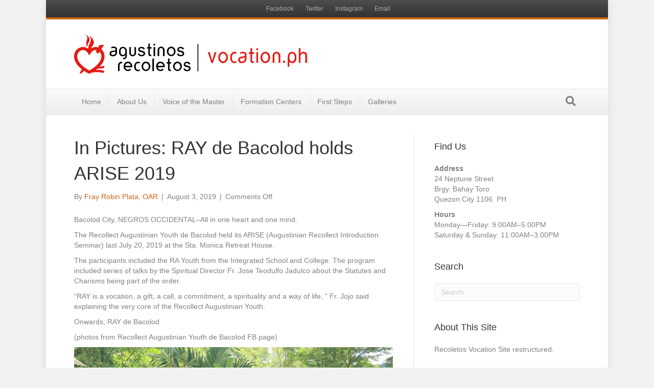

--- FILE ---
content_type: text/html; charset=UTF-8
request_url: https://vocation.ph/in-pictures-ray-de-bacolod-holds-arise-2019/
body_size: 9937
content:
<!DOCTYPE html>
<html lang=en-US>
<head>
<meta charset=UTF-8 />
<meta name=viewport content='width=device-width, initial-scale=1.0'/>
<meta http-equiv=X-UA-Compatible content='IE=edge'/>
<link rel=profile href="https://gmpg.org/xfn/11"/>
<title>In Pictures: RAY de Bacolod holds ARISE 2019 &#8211; vocation.ph</title>
<meta name=robots content=max-image-preview:large />
<style>img:is([sizes="auto" i], [sizes^="auto," i]) {contain-intrinsic-size:3000px 1500px}</style>
<link rel=alternate type="application/rss+xml" title="vocation.ph &raquo; Feed" href="https://vocation.ph/feed/"/>
<link rel=alternate type="application/rss+xml" title="vocation.ph &raquo; Comments Feed" href="https://vocation.ph/comments/feed/"/>
<script>window._wpemojiSettings={"baseUrl":"https:\/\/s.w.org\/images\/core\/emoji\/15.0.3\/72x72\/","ext":".png","svgUrl":"https:\/\/s.w.org\/images\/core\/emoji\/15.0.3\/svg\/","svgExt":".svg","source":{"concatemoji":"https:\/\/vocation.ph\/wp-includes\/js\/wp-emoji-release.min.js?ver=6.7.4"}};!function(i,n){var o,s,e;function c(e){try{var t={supportTests:e,timestamp:(new Date).valueOf()};sessionStorage.setItem(o,JSON.stringify(t))}catch(e){}}function p(e,t,n){e.clearRect(0,0,e.canvas.width,e.canvas.height),e.fillText(t,0,0);var t=new Uint32Array(e.getImageData(0,0,e.canvas.width,e.canvas.height).data),r=(e.clearRect(0,0,e.canvas.width,e.canvas.height),e.fillText(n,0,0),new Uint32Array(e.getImageData(0,0,e.canvas.width,e.canvas.height).data));return t.every(function(e,t){return e===r[t]})}function u(e,t,n){switch(t){case"flag":return n(e,"\ud83c\udff3\ufe0f\u200d\u26a7\ufe0f","\ud83c\udff3\ufe0f\u200b\u26a7\ufe0f")?!1:!n(e,"\ud83c\uddfa\ud83c\uddf3","\ud83c\uddfa\u200b\ud83c\uddf3")&&!n(e,"\ud83c\udff4\udb40\udc67\udb40\udc62\udb40\udc65\udb40\udc6e\udb40\udc67\udb40\udc7f","\ud83c\udff4\u200b\udb40\udc67\u200b\udb40\udc62\u200b\udb40\udc65\u200b\udb40\udc6e\u200b\udb40\udc67\u200b\udb40\udc7f");case"emoji":return!n(e,"\ud83d\udc26\u200d\u2b1b","\ud83d\udc26\u200b\u2b1b")}return!1}function f(e,t,n){var r="undefined"!=typeof WorkerGlobalScope&&self instanceof WorkerGlobalScope?new OffscreenCanvas(300,150):i.createElement("canvas"),a=r.getContext("2d",{willReadFrequently:!0}),o=(a.textBaseline="top",a.font="600 32px Arial",{});return e.forEach(function(e){o[e]=t(a,e,n)}),o}function t(e){var t=i.createElement("script");t.src=e,t.defer=!0,i.head.appendChild(t)}"undefined"!=typeof Promise&&(o="wpEmojiSettingsSupports",s=["flag","emoji"],n.supports={everything:!0,everythingExceptFlag:!0},e=new Promise(function(e){i.addEventListener("DOMContentLoaded",e,{once:!0})}),new Promise(function(t){var n=function(){try{var e=JSON.parse(sessionStorage.getItem(o));if("object"==typeof e&&"number"==typeof e.timestamp&&(new Date).valueOf()<e.timestamp+604800&&"object"==typeof e.supportTests)return e.supportTests}catch(e){}return null}();if(!n){if("undefined"!=typeof Worker&&"undefined"!=typeof OffscreenCanvas&&"undefined"!=typeof URL&&URL.createObjectURL&&"undefined"!=typeof Blob)try{var e="postMessage("+f.toString()+"("+[JSON.stringify(s),u.toString(),p.toString()].join(",")+"));",r=new Blob([e],{type:"text/javascript"}),a=new Worker(URL.createObjectURL(r),{name:"wpTestEmojiSupports"});return void(a.onmessage=function(e){c(n=e.data),a.terminate(),t(n)})}catch(e){}c(n=f(s,u,p))}t(n)}).then(function(e){for(var t in e)n.supports[t]=e[t],n.supports.everything=n.supports.everything&&n.supports[t],"flag"!==t&&(n.supports.everythingExceptFlag=n.supports.everythingExceptFlag&&n.supports[t]);n.supports.everythingExceptFlag=n.supports.everythingExceptFlag&&!n.supports.flag,n.DOMReady=!1,n.readyCallback=function(){n.DOMReady=!0}}).then(function(){return e}).then(function(){var e;n.supports.everything||(n.readyCallback(),(e=n.source||{}).concatemoji?t(e.concatemoji):e.wpemoji&&e.twemoji&&(t(e.twemoji),t(e.wpemoji)))}))}((window,document),window._wpemojiSettings);</script>
<style id=sgr-css media=all>.sgr-main{transform:scale(.895);transform-origin:0 0;clear:both;padding:10px 0 5px 0}p.sgr-infotext{padding-bottom:15px;font-size:85%}.grecaptcha-badge{visibility:visible}</style>
<style id=wp-emoji-styles-inline-css>img.wp-smiley,img.emoji{display:inline!important;border:none!important;box-shadow:none!important;height:1em!important;width:1em!important;margin:0 .07em!important;vertical-align:-.1em!important;background:none!important;padding:0!important}</style>
<link rel=stylesheet id=wp-block-library-css href='https://vocation.ph/wp-includes/css/dist/block-library/A.style.min.css,qver=6.7.4.pagespeed.cf.-GTKN38myC.css' media=all />
<style id=wp-block-library-theme-inline-css>.wp-block-audio :where(figcaption){color:#555;font-size:13px;text-align:center}.is-dark-theme .wp-block-audio :where(figcaption){color:#ffffffa6}.wp-block-audio{margin:0 0 1em}.wp-block-code{border:1px solid #ccc;border-radius:4px;font-family:Menlo,Consolas,monaco,monospace;padding:.8em 1em}.wp-block-embed :where(figcaption){color:#555;font-size:13px;text-align:center}.is-dark-theme .wp-block-embed :where(figcaption){color:#ffffffa6}.wp-block-embed{margin:0 0 1em}.blocks-gallery-caption{color:#555;font-size:13px;text-align:center}.is-dark-theme .blocks-gallery-caption{color:#ffffffa6}:root :where(.wp-block-image figcaption){color:#555;font-size:13px;text-align:center}.is-dark-theme :root :where(.wp-block-image figcaption){color:#ffffffa6}.wp-block-image{margin:0 0 1em}.wp-block-pullquote{border-bottom:4px solid;border-top:4px solid;color:currentColor;margin-bottom:1.75em}.wp-block-pullquote cite,.wp-block-pullquote footer,.wp-block-pullquote__citation{color:currentColor;font-size:.8125em;font-style:normal;text-transform:uppercase}.wp-block-quote{border-left:.25em solid;margin:0 0 1.75em;padding-left:1em}.wp-block-quote cite,.wp-block-quote footer{color:currentColor;font-size:.8125em;font-style:normal;position:relative}.wp-block-quote:where(.has-text-align-right){border-left:none;border-right:.25em solid;padding-left:0;padding-right:1em}.wp-block-quote:where(.has-text-align-center){border:none;padding-left:0}.wp-block-quote.is-large,.wp-block-quote.is-style-large,.wp-block-quote:where(.is-style-plain){border:none}.wp-block-search .wp-block-search__label{font-weight:700}.wp-block-search__button{border:1px solid #ccc;padding:.375em .625em}:where(.wp-block-group.has-background){padding:1.25em 2.375em}.wp-block-separator.has-css-opacity{opacity:.4}.wp-block-separator{border:none;border-bottom:2px solid;margin-left:auto;margin-right:auto}.wp-block-separator.has-alpha-channel-opacity{opacity:1}.wp-block-separator:not(.is-style-wide):not(.is-style-dots){width:100px}.wp-block-separator.has-background:not(.is-style-dots){border-bottom:none;height:1px}.wp-block-separator.has-background:not(.is-style-wide):not(.is-style-dots){height:2px}.wp-block-table{margin:0 0 1em}.wp-block-table td,.wp-block-table th{word-break:normal}.wp-block-table :where(figcaption){color:#555;font-size:13px;text-align:center}.is-dark-theme .wp-block-table :where(figcaption){color:#ffffffa6}.wp-block-video :where(figcaption){color:#555;font-size:13px;text-align:center}.is-dark-theme .wp-block-video :where(figcaption){color:#ffffffa6}.wp-block-video{margin:0 0 1em}:root :where(.wp-block-template-part.has-background){margin-bottom:0;margin-top:0;padding:1.25em 2.375em}</style>
<style id=classic-theme-styles-inline-css>.wp-block-button__link{color:#fff;background-color:#32373c;border-radius:9999px;box-shadow:none;text-decoration:none;padding:calc(.667em + 2px) calc(1.333em + 2px);font-size:1.125em}.wp-block-file__button{background:#32373c;color:#fff;text-decoration:none}</style>
<style id=global-styles-inline-css>:root{--wp--preset--aspect-ratio--square:1;--wp--preset--aspect-ratio--4-3: 4/3;--wp--preset--aspect-ratio--3-4: 3/4;--wp--preset--aspect-ratio--3-2: 3/2;--wp--preset--aspect-ratio--2-3: 2/3;--wp--preset--aspect-ratio--16-9: 16/9;--wp--preset--aspect-ratio--9-16: 9/16;--wp--preset--color--black:#000;--wp--preset--color--cyan-bluish-gray:#abb8c3;--wp--preset--color--white:#fff;--wp--preset--color--pale-pink:#f78da7;--wp--preset--color--vivid-red:#cf2e2e;--wp--preset--color--luminous-vivid-orange:#ff6900;--wp--preset--color--luminous-vivid-amber:#fcb900;--wp--preset--color--light-green-cyan:#7bdcb5;--wp--preset--color--vivid-green-cyan:#00d084;--wp--preset--color--pale-cyan-blue:#8ed1fc;--wp--preset--color--vivid-cyan-blue:#0693e3;--wp--preset--color--vivid-purple:#9b51e0;--wp--preset--color--fl-heading-text:#333;--wp--preset--color--fl-body-bg:#f2f2f2;--wp--preset--color--fl-body-text:gray;--wp--preset--color--fl-accent:#cf6713;--wp--preset--color--fl-accent-hover:#cf6713;--wp--preset--color--fl-topbar-bg:#333;--wp--preset--color--fl-topbar-text:#a6a6a6;--wp--preset--color--fl-topbar-link:#a6a6a6;--wp--preset--color--fl-topbar-hover:#fff;--wp--preset--color--fl-header-bg:#fff;--wp--preset--color--fl-header-text:gray;--wp--preset--color--fl-header-link:gray;--wp--preset--color--fl-header-hover:#cf6713;--wp--preset--color--fl-nav-bg:#fafafa;--wp--preset--color--fl-nav-link:gray;--wp--preset--color--fl-nav-hover:#cf6713;--wp--preset--color--fl-content-bg:#fff;--wp--preset--color--fl-footer-widgets-bg:#fafafa;--wp--preset--color--fl-footer-widgets-text:gray;--wp--preset--color--fl-footer-widgets-link:#cf6713;--wp--preset--color--fl-footer-widgets-hover:#cf6713;--wp--preset--color--fl-footer-bg:#333;--wp--preset--color--fl-footer-text:#a6a6a6;--wp--preset--color--fl-footer-link:#a6a6a6;--wp--preset--color--fl-footer-hover:#fff;--wp--preset--gradient--vivid-cyan-blue-to-vivid-purple:linear-gradient(135deg,rgba(6,147,227,1) 0%,#9b51e0 100%);--wp--preset--gradient--light-green-cyan-to-vivid-green-cyan:linear-gradient(135deg,#7adcb4 0%,#00d082 100%);--wp--preset--gradient--luminous-vivid-amber-to-luminous-vivid-orange:linear-gradient(135deg,rgba(252,185,0,1) 0%,rgba(255,105,0,1) 100%);--wp--preset--gradient--luminous-vivid-orange-to-vivid-red:linear-gradient(135deg,rgba(255,105,0,1) 0%,#cf2e2e 100%);--wp--preset--gradient--very-light-gray-to-cyan-bluish-gray:linear-gradient(135deg,#eee 0%,#a9b8c3 100%);--wp--preset--gradient--cool-to-warm-spectrum:linear-gradient(135deg,#4aeadc 0%,#9778d1 20%,#cf2aba 40%,#ee2c82 60%,#fb6962 80%,#fef84c 100%);--wp--preset--gradient--blush-light-purple:linear-gradient(135deg,#ffceec 0%,#9896f0 100%);--wp--preset--gradient--blush-bordeaux:linear-gradient(135deg,#fecda5 0%,#fe2d2d 50%,#6b003e 100%);--wp--preset--gradient--luminous-dusk:linear-gradient(135deg,#ffcb70 0%,#c751c0 50%,#4158d0 100%);--wp--preset--gradient--pale-ocean:linear-gradient(135deg,#fff5cb 0%,#b6e3d4 50%,#33a7b5 100%);--wp--preset--gradient--electric-grass:linear-gradient(135deg,#caf880 0%,#71ce7e 100%);--wp--preset--gradient--midnight:linear-gradient(135deg,#020381 0%,#2874fc 100%);--wp--preset--font-size--small:13px;--wp--preset--font-size--medium:20px;--wp--preset--font-size--large:36px;--wp--preset--font-size--x-large:42px;--wp--preset--spacing--20:.44rem;--wp--preset--spacing--30:.67rem;--wp--preset--spacing--40:1rem;--wp--preset--spacing--50:1.5rem;--wp--preset--spacing--60:2.25rem;--wp--preset--spacing--70:3.38rem;--wp--preset--spacing--80:5.06rem;--wp--preset--shadow--natural:6px 6px 9px rgba(0,0,0,.2);--wp--preset--shadow--deep:12px 12px 50px rgba(0,0,0,.4);--wp--preset--shadow--sharp:6px 6px 0 rgba(0,0,0,.2);--wp--preset--shadow--outlined:6px 6px 0 -3px rgba(255,255,255,1) , 6px 6px rgba(0,0,0,1);--wp--preset--shadow--crisp:6px 6px 0 rgba(0,0,0,1)}:where(.is-layout-flex){gap:.5em}:where(.is-layout-grid){gap:.5em}body .is-layout-flex{display:flex}.is-layout-flex{flex-wrap:wrap;align-items:center}.is-layout-flex > :is(*, div){margin:0}body .is-layout-grid{display:grid}.is-layout-grid > :is(*, div){margin:0}:where(.wp-block-columns.is-layout-flex){gap:2em}:where(.wp-block-columns.is-layout-grid){gap:2em}:where(.wp-block-post-template.is-layout-flex){gap:1.25em}:where(.wp-block-post-template.is-layout-grid){gap:1.25em}.has-black-color{color:var(--wp--preset--color--black)!important}.has-cyan-bluish-gray-color{color:var(--wp--preset--color--cyan-bluish-gray)!important}.has-white-color{color:var(--wp--preset--color--white)!important}.has-pale-pink-color{color:var(--wp--preset--color--pale-pink)!important}.has-vivid-red-color{color:var(--wp--preset--color--vivid-red)!important}.has-luminous-vivid-orange-color{color:var(--wp--preset--color--luminous-vivid-orange)!important}.has-luminous-vivid-amber-color{color:var(--wp--preset--color--luminous-vivid-amber)!important}.has-light-green-cyan-color{color:var(--wp--preset--color--light-green-cyan)!important}.has-vivid-green-cyan-color{color:var(--wp--preset--color--vivid-green-cyan)!important}.has-pale-cyan-blue-color{color:var(--wp--preset--color--pale-cyan-blue)!important}.has-vivid-cyan-blue-color{color:var(--wp--preset--color--vivid-cyan-blue)!important}.has-vivid-purple-color{color:var(--wp--preset--color--vivid-purple)!important}.has-black-background-color{background-color:var(--wp--preset--color--black)!important}.has-cyan-bluish-gray-background-color{background-color:var(--wp--preset--color--cyan-bluish-gray)!important}.has-white-background-color{background-color:var(--wp--preset--color--white)!important}.has-pale-pink-background-color{background-color:var(--wp--preset--color--pale-pink)!important}.has-vivid-red-background-color{background-color:var(--wp--preset--color--vivid-red)!important}.has-luminous-vivid-orange-background-color{background-color:var(--wp--preset--color--luminous-vivid-orange)!important}.has-luminous-vivid-amber-background-color{background-color:var(--wp--preset--color--luminous-vivid-amber)!important}.has-light-green-cyan-background-color{background-color:var(--wp--preset--color--light-green-cyan)!important}.has-vivid-green-cyan-background-color{background-color:var(--wp--preset--color--vivid-green-cyan)!important}.has-pale-cyan-blue-background-color{background-color:var(--wp--preset--color--pale-cyan-blue)!important}.has-vivid-cyan-blue-background-color{background-color:var(--wp--preset--color--vivid-cyan-blue)!important}.has-vivid-purple-background-color{background-color:var(--wp--preset--color--vivid-purple)!important}.has-black-border-color{border-color:var(--wp--preset--color--black)!important}.has-cyan-bluish-gray-border-color{border-color:var(--wp--preset--color--cyan-bluish-gray)!important}.has-white-border-color{border-color:var(--wp--preset--color--white)!important}.has-pale-pink-border-color{border-color:var(--wp--preset--color--pale-pink)!important}.has-vivid-red-border-color{border-color:var(--wp--preset--color--vivid-red)!important}.has-luminous-vivid-orange-border-color{border-color:var(--wp--preset--color--luminous-vivid-orange)!important}.has-luminous-vivid-amber-border-color{border-color:var(--wp--preset--color--luminous-vivid-amber)!important}.has-light-green-cyan-border-color{border-color:var(--wp--preset--color--light-green-cyan)!important}.has-vivid-green-cyan-border-color{border-color:var(--wp--preset--color--vivid-green-cyan)!important}.has-pale-cyan-blue-border-color{border-color:var(--wp--preset--color--pale-cyan-blue)!important}.has-vivid-cyan-blue-border-color{border-color:var(--wp--preset--color--vivid-cyan-blue)!important}.has-vivid-purple-border-color{border-color:var(--wp--preset--color--vivid-purple)!important}.has-vivid-cyan-blue-to-vivid-purple-gradient-background{background:var(--wp--preset--gradient--vivid-cyan-blue-to-vivid-purple)!important}.has-light-green-cyan-to-vivid-green-cyan-gradient-background{background:var(--wp--preset--gradient--light-green-cyan-to-vivid-green-cyan)!important}.has-luminous-vivid-amber-to-luminous-vivid-orange-gradient-background{background:var(--wp--preset--gradient--luminous-vivid-amber-to-luminous-vivid-orange)!important}.has-luminous-vivid-orange-to-vivid-red-gradient-background{background:var(--wp--preset--gradient--luminous-vivid-orange-to-vivid-red)!important}.has-very-light-gray-to-cyan-bluish-gray-gradient-background{background:var(--wp--preset--gradient--very-light-gray-to-cyan-bluish-gray)!important}.has-cool-to-warm-spectrum-gradient-background{background:var(--wp--preset--gradient--cool-to-warm-spectrum)!important}.has-blush-light-purple-gradient-background{background:var(--wp--preset--gradient--blush-light-purple)!important}.has-blush-bordeaux-gradient-background{background:var(--wp--preset--gradient--blush-bordeaux)!important}.has-luminous-dusk-gradient-background{background:var(--wp--preset--gradient--luminous-dusk)!important}.has-pale-ocean-gradient-background{background:var(--wp--preset--gradient--pale-ocean)!important}.has-electric-grass-gradient-background{background:var(--wp--preset--gradient--electric-grass)!important}.has-midnight-gradient-background{background:var(--wp--preset--gradient--midnight)!important}.has-small-font-size{font-size:var(--wp--preset--font-size--small)!important}.has-medium-font-size{font-size:var(--wp--preset--font-size--medium)!important}.has-large-font-size{font-size:var(--wp--preset--font-size--large)!important}.has-x-large-font-size{font-size:var(--wp--preset--font-size--x-large)!important}:where(.wp-block-post-template.is-layout-flex){gap:1.25em}:where(.wp-block-post-template.is-layout-grid){gap:1.25em}:where(.wp-block-columns.is-layout-flex){gap:2em}:where(.wp-block-columns.is-layout-grid){gap:2em}:root :where(.wp-block-pullquote){font-size:1.5em;line-height:1.6}</style>
<link rel=stylesheet id=contact-form-7-css href='https://vocation.ph/wp-content/plugins/contact-form-7/includes/css/A.styles.css,qver=6.0.3.pagespeed.cf.bkX63Rfd0q.css' media=all />
<link rel=stylesheet id=ecwd-popup-style-css href='https://vocation.ph/wp-content/plugins/event-calendar-wd/css/A.ecwd_popup.css,qver=1.1.53_5bab3a9cca5a3.pagespeed.cf.4XT7o1wMUg.css' media=all />
<link rel=stylesheet id=ecwd_font-awesome-css href='https://vocation.ph/wp-content/plugins/event-calendar-wd/css/font-awesome/A.font-awesome.css,qver=1.1.53_5bab3a9cca5a3.pagespeed.cf.aiT3o54Sxh.css' media=all />
<link rel=stylesheet id=ecwd-public-css href='https://vocation.ph/wp-content/plugins/event-calendar-wd/css/style.css?ver=1.1.53_5bab3a9cca5a3' media=all />
<link rel=stylesheet id=jquery-magnificpopup-css href='https://vocation.ph/wp-content/plugins/bb-plugin/css/jquery.magnificpopup.min.css?ver=2.8.6.1' media=all />
<link rel=stylesheet id=base-css href='https://vocation.ph/wp-content/themes/bb-theme/css/A.base.min.css,qver=1.7.17.1.pagespeed.cf.Kn3k64yTxr.css' media=all />
<link rel=stylesheet id=fl-automator-skin-css href='https://vocation.ph/wp-content/uploads/bb-theme/A.skin-67ab7fcbbe04c.css,qver=1.7.17.1.pagespeed.cf.jWXx40ZHLz.css' media=all />
<link rel=stylesheet id=pp-animate-css href='https://vocation.ph/wp-content/plugins/bbpowerpack/assets/css/A.animate.min.css,qver=3.5.1.pagespeed.cf.3So_WCSyE_.css' media=all />
<script id=sgr-js-extra>var sgr={"sgr_site_key":"6LfXRNQUAAAAANiFCQ2cp8wjxWpgdFwzoOn4kiD1"};</script>
<script src="https://vocation.ph/wp-content,_plugins,_simple-google-recaptcha,_sgr.js,qver==1678903528+wp-includes,_js,_jquery,_jquery.min.js,qver==3.7.1.pagespeed.jc.fu-Phu8TG-.js"></script><script>eval(mod_pagespeed_k3hOXNxg2v);</script>
<script>eval(mod_pagespeed_zTAsW_19em);</script>
<script src="https://vocation.ph/wp-includes/js/jquery/jquery-migrate.min.js,qver=3.4.1.pagespeed.jm.bhhu-RahTI.js" id=jquery-migrate-js></script>
<link rel="https://api.w.org/" href="https://vocation.ph/wp-json/"/><link rel=alternate title=JSON type="application/json" href="https://vocation.ph/wp-json/wp/v2/posts/407"/><link rel=EditURI type="application/rsd+xml" title=RSD href="https://vocation.ph/xmlrpc.php?rsd"/>
<meta name=generator content="WordPress 6.7.4"/>
<link rel=canonical href="https://vocation.ph/in-pictures-ray-de-bacolod-holds-arise-2019/"/>
<link rel=shortlink href='https://vocation.ph/?p=407'/>
<link rel=alternate title="oEmbed (JSON)" type="application/json+oembed" href="https://vocation.ph/wp-json/oembed/1.0/embed?url=https%3A%2F%2Fvocation.ph%2Fin-pictures-ray-de-bacolod-holds-arise-2019%2F"/>
<link rel=alternate title="oEmbed (XML)" type="text/xml+oembed" href="https://vocation.ph/wp-json/oembed/1.0/embed?url=https%3A%2F%2Fvocation.ph%2Fin-pictures-ray-de-bacolod-holds-arise-2019%2F&#038;format=xml"/>
<script>var bb_powerpack={search_term:'',version:'2.40.0.2',getAjaxUrl:function(){return atob('aHR0cHM6Ly92b2NhdGlvbi5waC93cC1hZG1pbi9hZG1pbi1hamF4LnBocA==');},callback:function(){}};</script>
<link rel=icon href="https://vocation.ph/wp-content/uploads/2017/11/xcropped-OAR-logo-red-1-32x32.png.pagespeed.ic.zqIGSnvxB9.webp" sizes=32x32 />
<link rel=icon href="https://vocation.ph/wp-content/uploads/2017/11/xcropped-OAR-logo-red-1-192x192.png.pagespeed.ic.L9JI1-JcRX.webp" sizes=192x192 />
<link rel=apple-touch-icon href="https://vocation.ph/wp-content/uploads/2017/11/xcropped-OAR-logo-red-1-180x180.png.pagespeed.ic.scd3J9iyzZ.webp"/>
<meta name=msapplication-TileImage content="https://vocation.ph/wp-content/uploads/2017/11/cropped-OAR-logo-red-1-270x270.png"/>
</head>
<body class="post-template-default single single-post postid-407 single-format-standard fl-builder-2-8-6-1 fl-themer-1-4-11-2 fl-theme-1-7-17-1 ecwd-theme-bb-theme fl-framework-base fl-preset-modern fl-fixed-width fl-has-sidebar fl-search-active has-blocks" itemscope=itemscope itemtype="https://schema.org/WebPage"><noscript><meta HTTP-EQUIV="refresh" content="0;url='https://vocation.ph/in-pictures-ray-de-bacolod-holds-arise-2019/?PageSpeed=noscript'" /><style><!--table,div,span,font,p{display:none} --></style><div style="display:block">Please click <a href="https://vocation.ph/in-pictures-ray-de-bacolod-holds-arise-2019/?PageSpeed=noscript">here</a> if you are not redirected within a few seconds.</div></noscript>
<a aria-label="Skip to content" class=fl-screen-reader-text href="#fl-main-content">Skip to content</a><div class=fl-page>
<header class="fl-page-header fl-page-header-fixed fl-page-nav-right fl-page-nav-toggle-button fl-page-nav-toggle-visible-mobile" role=banner>
<div class=fl-page-header-wrap>
<div class="fl-page-header-container container">
<div class="fl-page-header-row row">
<div class="col-sm-12 col-md-3 fl-page-logo-wrap">
<div class=fl-page-header-logo>
<a href="https://vocation.ph/"><img loading=false data-no-lazy=1 class=fl-logo-img itemscope itemtype="https://schema.org/ImageObject" src="https://vocation.ph/wp-content/uploads/2023/03/xOAR-vocation-ph.png.pagespeed.ic.RD7_aKO_UN.webp" data-retina="https://vocation.ph/wp-content/uploads/2023/03/OAR-vocation-ph.png" title="" alt=vocation.ph /><meta itemprop=name content=vocation.ph /></a>
</div>
</div>
<div class="col-sm-12 col-md-9 fl-page-fixed-nav-wrap">
<div class=fl-page-nav-wrap>
<nav class="fl-page-nav fl-nav navbar navbar-default navbar-expand-md" aria-label="Header Menu" role=navigation>
<button type=button class="navbar-toggle navbar-toggler" data-toggle=collapse data-target=.fl-page-nav-collapse>
<span>Menu</span>
</button>
<div class="fl-page-nav-collapse collapse navbar-collapse">
<ul id=menu-top-menu class="nav navbar-nav navbar-right menu fl-theme-menu"><li id=menu-item-24 class="menu-item menu-item-type-custom menu-item-object-custom menu-item-home menu-item-24 nav-item"><a href="https://vocation.ph/" class=nav-link>Home</a></li>
<li id=menu-item-25 class="menu-item menu-item-type-post_type menu-item-object-page menu-item-25 nav-item"><a href="https://vocation.ph/about/" class=nav-link>About Us</a></li>
<li id=menu-item-493 class="menu-item menu-item-type-custom menu-item-object-custom menu-item-has-children menu-item-493 nav-item"><a class=nav-link>Voice of the Master</a><div class=fl-submenu-icon-wrap><span class=fl-submenu-toggle-icon></span></div>
<ul class=sub-menu>
<li id=menu-item-27 class="menu-item menu-item-type-post_type menu-item-object-page menu-item-27 nav-item"><a href="https://vocation.ph/contact/" class=nav-link>The National Vocation Director</a></li>
<li id=menu-item-137 class="menu-item menu-item-type-post_type menu-item-object-page menu-item-has-children menu-item-137 nav-item"><a href="https://vocation.ph/the-regional-vocation-directors/" class=nav-link>The Regional Vocation Directors</a><div class=fl-submenu-icon-wrap><span class=fl-submenu-toggle-icon></span></div>
<ul class=sub-menu>
<li id=menu-item-203 class="menu-item menu-item-type-post_type menu-item-object-page menu-item-203 nav-item"><a href="https://vocation.ph/mailland-luzon/" class=nav-link>Mainland Luzon</a></li>
<li id=menu-item-204 class="menu-item menu-item-type-post_type menu-item-object-page menu-item-204 nav-item"><a href="https://vocation.ph/palawan/" class=nav-link>Palawan</a></li>
<li id=menu-item-205 class="menu-item menu-item-type-post_type menu-item-object-page menu-item-205 nav-item"><a href="https://vocation.ph/visayas-mindanao/" class=nav-link>Visayas-Mindanao</a></li>
</ul>
</li>
<li id=menu-item-138 class="menu-item menu-item-type-post_type menu-item-object-page menu-item-has-children menu-item-138 nav-item"><a href="https://vocation.ph/the-local-vocation-directors/" class=nav-link>The Local Vocation Directors</a><div class=fl-submenu-icon-wrap><span class=fl-submenu-toggle-icon></span></div>
<ul class=sub-menu>
<li id=menu-item-188 class="menu-item menu-item-type-post_type menu-item-object-page menu-item-188 nav-item"><a href="https://vocation.ph/luzon-communities/" class=nav-link>Luzon Communities</a></li>
<li id=menu-item-189 class="menu-item menu-item-type-post_type menu-item-object-page menu-item-189 nav-item"><a href="https://vocation.ph/visayas-communities/" class=nav-link>Visayas Communities</a></li>
<li id=menu-item-190 class="menu-item menu-item-type-post_type menu-item-object-page menu-item-190 nav-item"><a href="https://vocation.ph/mindanao-community/" class=nav-link>Mindanao Community</a></li>
</ul>
</li>
</ul>
</li>
<li id=menu-item-175 class="menu-item menu-item-type-post_type menu-item-object-page menu-item-has-children menu-item-175 nav-item"><a href="https://vocation.ph/seminaries/" class=nav-link>Formation Centers</a><div class=fl-submenu-icon-wrap><span class=fl-submenu-toggle-icon></span></div>
<ul class=sub-menu>
<li id=menu-item-176 class="menu-item menu-item-type-post_type menu-item-object-page menu-item-176 nav-item"><a href="https://vocation.ph/st-thomas-of-villanova-formation-house-recoletos/" class=nav-link>St. Thomas of Villanova-Recoletos Formation House</a></li>
<li id=menu-item-177 class="menu-item menu-item-type-post_type menu-item-object-page menu-item-177 nav-item"><a href="https://vocation.ph/casiciaco-recoletos-seminary/" class=nav-link>Casiciaco Recoletos Seminary</a></li>
<li id=menu-item-178 class="menu-item menu-item-type-post_type menu-item-object-page menu-item-178 nav-item"><a href="https://vocation.ph/bahay-lingkod-recoletos/" class=nav-link>Bahay Lingkod-Recoletos</a></li>
<li id=menu-item-179 class="menu-item menu-item-type-post_type menu-item-object-page menu-item-179 nav-item"><a href="https://vocation.ph/st-ezekiel-moreno-novitiate-recoletos/" class=nav-link>St. Ezekiel Moreno Novitiate-Recoletos</a></li>
<li id=menu-item-180 class="menu-item menu-item-type-post_type menu-item-object-page menu-item-180 nav-item"><a href="https://vocation.ph/recoletos-formation-center/" class=nav-link>Recoletos Formation Center</a></li>
</ul>
</li>
<li id=menu-item-116 class="menu-item menu-item-type-post_type menu-item-object-page menu-item-116 nav-item"><a href="https://vocation.ph/requirements/" class=nav-link>First Steps</a></li>
<li id=menu-item-117 class="menu-item menu-item-type-post_type menu-item-object-page menu-item-117 nav-item"><a href="https://vocation.ph/galleries/" class=nav-link>Galleries</a></li>
</ul>	</div>
</nav>
</div>
</div>
</div>
</div>
</div>
</header><!-- .fl-page-header-fixed -->
<div class=fl-page-bar>
<div class="fl-page-bar-container container">
<div class="fl-page-bar-row row">
<div class="col-md-12 text-center clearfix">	<div class=fl-social-icons>
</div>
<nav class=top-bar-nav aria-label="Top Bar Menu" itemscope=itemscope itemtype="https://schema.org/SiteNavigationElement" role=navigation>
<ul id=menu-social-links-menu class="fl-page-bar-nav nav navbar-nav menu"><li id=menu-item-29 class="menu-item menu-item-type-custom menu-item-object-custom menu-item-29 nav-item"><a target=_blank href="https://www.facebook.com/agostino.recoleto" class=nav-link>Facebook</a></li>
<li id=menu-item-30 class="menu-item menu-item-type-custom menu-item-object-custom menu-item-30 nav-item"><a href="https://twitter.com/recoletosph" class=nav-link>Twitter</a></li>
<li id=menu-item-31 class="menu-item menu-item-type-custom menu-item-object-custom menu-item-31 nav-item"><a href="https://www.instagram.com/recoletosph" class=nav-link>Instagram</a></li>
<li id=menu-item-32 class="menu-item menu-item-type-custom menu-item-object-custom menu-item-32 nav-item"><a href="/cdn-cgi/l/email-protection#c7b5a2a4a8aba2b3a8b4b1a8a4a6b3aea8a987a0aaa6aeabe9a4a8aa" class=nav-link>Email</a></li>
</ul></nav></div>	</div>
</div>
</div><!-- .fl-page-bar -->
<header class="fl-page-header fl-page-header-primary fl-page-nav-bottom fl-page-nav-toggle-button fl-page-nav-toggle-visible-mobile" itemscope=itemscope itemtype="https://schema.org/WPHeader" role=banner>
<div class=fl-page-header-wrap>
<div class="fl-page-header-container container">
<div class="fl-page-header-row row">
<div class="col-sm-6 col-md-6 fl-page-header-logo-col">
<div class=fl-page-header-logo itemscope=itemscope itemtype="https://schema.org/Organization">
<a href="https://vocation.ph/" itemprop=url><img class=fl-logo-img loading=false data-no-lazy=1 itemscope itemtype="https://schema.org/ImageObject" src="https://vocation.ph/wp-content/uploads/2023/03/xOAR-vocation-ph.png.pagespeed.ic.RD7_aKO_UN.webp" data-retina="https://vocation.ph/wp-content/uploads/2023/03/OAR-vocation-ph.png" title="" width=922 data-width=922 height=150 data-height=150 alt=vocation.ph /><meta itemprop=name content=vocation.ph /></a>
</div>
</div>
<div class="col-sm-6 col-md-6 fl-page-nav-col">
<div class=fl-page-header-content>
</div>
</div>
</div>
</div>
</div>
<div class=fl-page-nav-wrap>
<div class="fl-page-nav-container container">
<nav class="fl-page-nav navbar navbar-default navbar-expand-md" aria-label="Header Menu" itemscope=itemscope itemtype="https://schema.org/SiteNavigationElement" role=navigation>
<button type=button class="navbar-toggle navbar-toggler" data-toggle=collapse data-target=.fl-page-nav-collapse>
<span>Menu</span>
</button>
<div class="fl-page-nav-collapse collapse navbar-collapse">
<ul id=menu-top-menu-1 class="nav navbar-nav menu fl-theme-menu"><li class="menu-item menu-item-type-custom menu-item-object-custom menu-item-home menu-item-24 nav-item"><a href="https://vocation.ph/" class=nav-link>Home</a></li>
<li class="menu-item menu-item-type-post_type menu-item-object-page menu-item-25 nav-item"><a href="https://vocation.ph/about/" class=nav-link>About Us</a></li>
<li class="menu-item menu-item-type-custom menu-item-object-custom menu-item-has-children menu-item-493 nav-item"><a class=nav-link>Voice of the Master</a><div class=fl-submenu-icon-wrap><span class=fl-submenu-toggle-icon></span></div>
<ul class=sub-menu>
<li class="menu-item menu-item-type-post_type menu-item-object-page menu-item-27 nav-item"><a href="https://vocation.ph/contact/" class=nav-link>The National Vocation Director</a></li>
<li class="menu-item menu-item-type-post_type menu-item-object-page menu-item-has-children menu-item-137 nav-item"><a href="https://vocation.ph/the-regional-vocation-directors/" class=nav-link>The Regional Vocation Directors</a><div class=fl-submenu-icon-wrap><span class=fl-submenu-toggle-icon></span></div>
<ul class=sub-menu>
<li class="menu-item menu-item-type-post_type menu-item-object-page menu-item-203 nav-item"><a href="https://vocation.ph/mailland-luzon/" class=nav-link>Mainland Luzon</a></li>
<li class="menu-item menu-item-type-post_type menu-item-object-page menu-item-204 nav-item"><a href="https://vocation.ph/palawan/" class=nav-link>Palawan</a></li>
<li class="menu-item menu-item-type-post_type menu-item-object-page menu-item-205 nav-item"><a href="https://vocation.ph/visayas-mindanao/" class=nav-link>Visayas-Mindanao</a></li>
</ul>
</li>
<li class="menu-item menu-item-type-post_type menu-item-object-page menu-item-has-children menu-item-138 nav-item"><a href="https://vocation.ph/the-local-vocation-directors/" class=nav-link>The Local Vocation Directors</a><div class=fl-submenu-icon-wrap><span class=fl-submenu-toggle-icon></span></div>
<ul class=sub-menu>
<li class="menu-item menu-item-type-post_type menu-item-object-page menu-item-188 nav-item"><a href="https://vocation.ph/luzon-communities/" class=nav-link>Luzon Communities</a></li>
<li class="menu-item menu-item-type-post_type menu-item-object-page menu-item-189 nav-item"><a href="https://vocation.ph/visayas-communities/" class=nav-link>Visayas Communities</a></li>
<li class="menu-item menu-item-type-post_type menu-item-object-page menu-item-190 nav-item"><a href="https://vocation.ph/mindanao-community/" class=nav-link>Mindanao Community</a></li>
</ul>
</li>
</ul>
</li>
<li class="menu-item menu-item-type-post_type menu-item-object-page menu-item-has-children menu-item-175 nav-item"><a href="https://vocation.ph/seminaries/" class=nav-link>Formation Centers</a><div class=fl-submenu-icon-wrap><span class=fl-submenu-toggle-icon></span></div>
<ul class=sub-menu>
<li class="menu-item menu-item-type-post_type menu-item-object-page menu-item-176 nav-item"><a href="https://vocation.ph/st-thomas-of-villanova-formation-house-recoletos/" class=nav-link>St. Thomas of Villanova-Recoletos Formation House</a></li>
<li class="menu-item menu-item-type-post_type menu-item-object-page menu-item-177 nav-item"><a href="https://vocation.ph/casiciaco-recoletos-seminary/" class=nav-link>Casiciaco Recoletos Seminary</a></li>
<li class="menu-item menu-item-type-post_type menu-item-object-page menu-item-178 nav-item"><a href="https://vocation.ph/bahay-lingkod-recoletos/" class=nav-link>Bahay Lingkod-Recoletos</a></li>
<li class="menu-item menu-item-type-post_type menu-item-object-page menu-item-179 nav-item"><a href="https://vocation.ph/st-ezekiel-moreno-novitiate-recoletos/" class=nav-link>St. Ezekiel Moreno Novitiate-Recoletos</a></li>
<li class="menu-item menu-item-type-post_type menu-item-object-page menu-item-180 nav-item"><a href="https://vocation.ph/recoletos-formation-center/" class=nav-link>Recoletos Formation Center</a></li>
</ul>
</li>
<li class="menu-item menu-item-type-post_type menu-item-object-page menu-item-116 nav-item"><a href="https://vocation.ph/requirements/" class=nav-link>First Steps</a></li>
<li class="menu-item menu-item-type-post_type menu-item-object-page menu-item-117 nav-item"><a href="https://vocation.ph/galleries/" class=nav-link>Galleries</a></li>
</ul><div class=fl-page-nav-search>
<a href="#" class="fas fa-search" aria-label=Search aria-expanded=false aria-haspopup=true id=flsearchform></a>
<form method=get role=search aria-label=Search action="https://vocation.ph/" title="Type and press Enter to search.">
<input type=search class="fl-search-input form-control" name=s placeholder=Search value="" aria-labelledby=flsearchform />
</form>
</div>
</div>
</nav>
</div>
</div>
</header><!-- .fl-page-header -->
<div id=fl-main-content class=fl-page-content itemprop=mainContentOfPage role=main>
<div class=container>
<div class=row>
<div class="fl-content fl-content-left col-md-8">
<article class="fl-post post-407 post type-post status-publish format-standard has-post-thumbnail hentry category-formation" id=fl-post-407 itemscope itemtype="https://schema.org/BlogPosting">
<header class=fl-post-header>
<h1 class=fl-post-title itemprop=headline>
In Pictures: RAY de Bacolod holds ARISE 2019	</h1>
<div class="fl-post-meta fl-post-meta-top"><span class=fl-post-author>By <a href="https://vocation.ph/author/robin/"><span>Fray Robin Plata, OAR</span></a></span><span class=fl-sep> | </span><span class=fl-post-date>August 3, 2019</span><span class=fl-sep> | </span><span class=fl-comments-popup-link><span>Comments Off<span class=screen-reader-text> on In Pictures: RAY de Bacolod holds ARISE 2019</span></span></span></div><meta itemscope itemprop=mainEntityOfPage itemtype="https://schema.org/WebPage" itemid="https://vocation.ph/in-pictures-ray-de-bacolod-holds-arise-2019/" content="In Pictures: RAY de Bacolod holds ARISE 2019"/><meta itemprop=datePublished content=2019-08-03 /><meta itemprop=dateModified content=2019-08-03 /><div itemprop=publisher itemscope itemtype="https://schema.org/Organization"><meta itemprop=name content=vocation.ph><div itemprop=logo itemscope itemtype="https://schema.org/ImageObject"><meta itemprop=url content="https://vocation.ph/wp-content/uploads/2023/03/OAR-vocation-ph.png"></div></div><div itemscope itemprop=author itemtype="https://schema.org/Person"><meta itemprop=url content="https://vocation.ph/author/robin/"/><meta itemprop=name content="Fray Robin Plata, OAR"/></div><div itemscope itemprop=image itemtype="https://schema.org/ImageObject"><meta itemprop=url content="https://vocation.ph/wp-content/uploads/2019/08/1-3.jpg"/><meta itemprop=width content=960 /><meta itemprop=height content=623 /></div><div itemprop=interactionStatistic itemscope itemtype="https://schema.org/InteractionCounter"><meta itemprop=interactionType content="https://schema.org/CommentAction"/><meta itemprop=userInteractionCount content=0 /></div>	</header><!-- .fl-post-header -->
<div class="fl-post-content clearfix" itemprop=text>
<p>Bacolod City, NEGROS OCCIDENTAL–All in one heart and one mind.</p>
<p>The Recollect Augustinian Youth de Bacolod held its ARISE (Augustinian Recollect Introduction Seminar) last July 20, 2019 at the Sta. Monica Retreat House.</p>
<p>The participants included the RA Youth from the Integrated School and College. The program included series of talks by the Spiritual Director Fr. Jose Teodulfo Jadulco about the Statutes and Charisms being part of the order.</p>
<p>“RAY is a vocation, a gift, a call, a commitment, a spirituality and a way of life, “ Fr. Jojo said explaining the very core of the Recollect Augustinian Youth.</p>
<p>Onwards, RAY de Bacolod</p>
<p>(photos from Recollect Augustinian Youth de Bacolod FB page)</p>
<figure class=wp-block-image><img decoding=async src="https://recoletosfilipinas.org/wp-content/uploads/2019/08/2-2.jpg" alt="" class=wp-image-10509 /></figure>
<figure class=wp-block-image><img decoding=async src="https://recoletosfilipinas.org/wp-content/uploads/2019/08/17.jpg" alt="" class=wp-image-10492 /></figure>
<figure class=wp-block-image><img decoding=async src="https://recoletosfilipinas.org/wp-content/uploads/2019/08/18.jpg" alt="" class=wp-image-10493 /></figure>
<figure class=wp-block-image><img decoding=async src="https://recoletosfilipinas.org/wp-content/uploads/2019/08/10.jpg" alt="" class=wp-image-10494 /></figure>
<figure class=wp-block-image><img decoding=async src="https://recoletosfilipinas.org/wp-content/uploads/2019/08/11.jpg" alt="" class=wp-image-10495 /></figure>
<figure class=wp-block-image><img decoding=async src="https://recoletosfilipinas.org/wp-content/uploads/2019/08/12.jpg" alt="" class=wp-image-10496 /></figure>
<figure class=wp-block-image><img decoding=async src="https://recoletosfilipinas.org/wp-content/uploads/2019/08/19.jpg" alt="" class=wp-image-10497 /></figure>
<figure class=wp-block-image><img decoding=async src="https://recoletosfilipinas.org/wp-content/uploads/2019/08/3-3.jpg" alt="" class=wp-image-10498 /></figure>
<figure class=wp-block-image><img decoding=async src="https://recoletosfilipinas.org/wp-content/uploads/2019/08/4-2.jpg" alt="" class=wp-image-10499 /></figure>
<figure class=wp-block-image><img decoding=async src="https://recoletosfilipinas.org/wp-content/uploads/2019/08/5-2.jpg" alt="" class=wp-image-10500 /></figure>
<figure class=wp-block-image><img decoding=async src="https://recoletosfilipinas.org/wp-content/uploads/2019/08/13.jpg" alt="" class=wp-image-10501 /></figure>
<figure class=wp-block-image><img decoding=async src="https://recoletosfilipinas.org/wp-content/uploads/2019/08/6-1.jpg" alt="" class=wp-image-10502 /></figure>
<figure class=wp-block-image><img decoding=async src="https://recoletosfilipinas.org/wp-content/uploads/2019/08/7-1.jpg" alt="" class=wp-image-10504 /></figure>
<figure class=wp-block-image><img decoding=async src="https://recoletosfilipinas.org/wp-content/uploads/2019/08/9.jpg" alt="" class=wp-image-10508 /></figure>
<figure class=wp-block-image><img decoding=async src="https://recoletosfilipinas.org/wp-content/uploads/2019/08/8-1.jpg" alt="" class=wp-image-10506 /></figure>
<figure class=wp-block-image><img decoding=async src="https://recoletosfilipinas.org/wp-content/uploads/2019/08/14.jpg" alt="" class=wp-image-10503 /></figure>
<figure class=wp-block-image><img decoding=async src="https://recoletosfilipinas.org/wp-content/uploads/2019/08/15.jpg" alt="" class=wp-image-10505 /></figure>
<figure class=wp-block-image><img decoding=async src="https://recoletosfilipinas.org/wp-content/uploads/2019/08/16.jpg" alt="" class=wp-image-10507 /></figure>
</div><!-- .fl-post-content -->
<div class="fl-post-meta fl-post-meta-bottom"><div class=fl-post-cats-tags>Posted in <a href="https://vocation.ph/category/formation/" rel="category tag">Formation</a></div></div>
</article>
<!-- .fl-post -->
</div>
<div class="fl-sidebar  fl-sidebar-right fl-sidebar-display-desktop col-md-4" itemscope=itemscope itemtype="https://schema.org/WPSideBar">
<aside id=text-2 class="fl-widget widget_text"><h4 class=fl-widget-title>Find Us</h4>	<div class=textwidget><p><strong>Address</strong><br/>
24 Neptune Street<br/>
Brgy. Bahay Toro<br/>
Quezon City 1106  PH</p>
<p><strong>Hours</strong><br/>
Monday—Friday: 9:00AM–5:00PM<br/>
Saturday &amp; Sunday: 11:00AM–3:00PM</p>
</div>
</aside><aside id=search-3 class="fl-widget widget_search"><h4 class=fl-widget-title>Search</h4><form aria-label=Search method=get role=search action="https://vocation.ph/" title="Type and press Enter to search.">
<input aria-label=Search type=search class="fl-search-input form-control" name=s placeholder=Search value="" onfocus="if (this.value === 'Search') { this.value = ''; }" onblur="if (this.value === '') this.value='Search';"/>
</form>
</aside><aside id=text-3 class="fl-widget widget_text"><h4 class=fl-widget-title>About This Site</h4>	<div class=textwidget><p>Recoletos Vocation Site restructured.</p>
</div>
</aside>	</div>
</div>
</div>
</div><!-- .fl-page-content -->
<footer class=fl-page-footer-wrap itemscope=itemscope itemtype="https://schema.org/WPFooter" role=contentinfo>
<div class=fl-page-footer-widgets>
<div class="fl-page-footer-widgets-container container">
<div class="fl-page-footer-widgets-row row">
<div class="col-sm-12 col-md-12 fl-page-footer-widget-col fl-page-footer-widget-col-1"><aside id=text-4 class="fl-widget widget_text"><h4 class=fl-widget-title>Find Us</h4>	<div class=textwidget><p><strong>Address</strong><br/>
24 Neptune Street<br/>
Brgy. Bahay Toro<br/>
Quezon City 1106  PH</p>
<p><strong>Hours</strong><br/>
Monday—Friday: 9:00AM–5:00PM<br/>
Saturday &amp; Sunday: 11:00AM–3:00PM</p>
</div>
</aside></div>	</div>
</div>
</div><!-- .fl-page-footer-widgets -->
<div class=fl-page-footer>
<div class="fl-page-footer-container container">
<div class="fl-page-footer-row row">
<div class="col-md-12 text-center clearfix"><div class="fl-page-footer-text fl-page-footer-text-1">© 2023 vocation.ph | Powered by Recoletos Communications, Inc.</div></div>	</div>
</div>
</div><!-- .fl-page-footer -->
</footer>
</div><!-- .fl-page -->
<link rel=stylesheet id=font-awesome-5-css href='https://vocation.ph/wp-content/plugins/bb-plugin/fonts/fontawesome/5.15.4/css/A.all.min.css,qver=2.8.6.1.pagespeed.cf.Q5A2hqJ02T.css' media=all />
<script data-cfasync="false" src="/cdn-cgi/scripts/5c5dd728/cloudflare-static/email-decode.min.js"></script><script src="https://vocation.ph/wp-content,_plugins,_event-calendar-wd,_js,_ecwd_popup.js,qver==1.1.53_5bab3a9cca5a3+wp-includes,_js,_jquery,_ui,_core.min.js,qver==1.13.3+wp-includes,_js,_jquery,_ui,_mouse.min.js,qver==1.13.3+wp-includes,_js,_jquery,_ui,_draggable.min.js,qver==1.13.3+wp-content,_plugins,_bb-plugin,_js,_jquery.imagesloaded.min.js,qver==2.8.6.1+wp-includes,_js,_masonry.min.js,qver==4.2.2.pagespeed.jc.mICXxAmax_.js"></script><script>eval(mod_pagespeed_6ZPZxUcMUC);</script>
<script>eval(mod_pagespeed_QKlPp2PIxg);</script>
<script>eval(mod_pagespeed_j8aRuK6eQM);</script>
<script>eval(mod_pagespeed_Uxb4odVIDD);</script>
<script>eval(mod_pagespeed_u7y5dmIG83);</script>
<script>eval(mod_pagespeed_iGeGYL1pCM);</script>
<script id=ecwd-public-js-extra>var ecwd={"ajaxurl":"https:\/\/vocation.ph\/wp-admin\/admin-ajax.php","ajaxnonce":"ff91ebb7d9","loadingText":"Loading...","event_popup_title_text":"Event Details","plugin_url":"https:\/\/vocation.ph\/wp-content\/plugins\/event-calendar-wd","gmap_key":"","gmap_style":""};</script>
<script src="https://vocation.ph/wp-content,_plugins,_event-calendar-wd,_js,_scripts.js,qver==1.1.53_5bab3a9cca5a3+wp-includes,_js,_dist,_hooks.min.js,qver==4d63a3d491d11ffd8ac6+wp-includes,_js,_dist,_i18n.min.js,qver==5e580eb46a90c2b997e6.pagespeed.jc.bLAaaRFMnB.js"></script><script>eval(mod_pagespeed_Ldkl7HoS$4);</script>
<script>eval(mod_pagespeed_HjPXtYUBtv);</script>
<script>eval(mod_pagespeed_BpI6FJhteX);</script>
<script id=wp-i18n-js-after>wp.i18n.setLocaleData({'text direction\u0004ltr':['ltr']});</script>
<script src="https://vocation.ph/wp-content/plugins/contact-form-7/includes/swv/js/index.js?ver=6.0.3" id=swv-js></script>
<script id=contact-form-7-js-before>var wpcf7={"api":{"root":"https:\/\/vocation.ph\/wp-json\/","namespace":"contact-form-7\/v1"}};</script>
<script src="https://vocation.ph/wp-content/plugins/contact-form-7,_includes,_js,_index.js,qver==6.0.3+bb-plugin,_js,_jquery.ba-throttle-debounce.min.js,qver==2.8.6.1+bb-plugin,_js,_jquery.magnificpopup.min.js,qver==2.8.6.1+bb-plugin,_js,_jquery.fitvids.min.js,qver==1.2.pagespeed.jc.XZpoyJg419.js"></script><script>eval(mod_pagespeed_arhLhyMWHa);</script>
<script>eval(mod_pagespeed_YM02B8DC9j);</script>
<script>eval(mod_pagespeed_sgcbnUdOWS);</script>
<script>eval(mod_pagespeed_HKsRDvWKt5);</script>
<script id=fl-automator-js-extra>var themeopts={"medium_breakpoint":"992","mobile_breakpoint":"768","lightbox":"enabled","scrollTopPosition":"800"};</script>
<script src="https://vocation.ph/wp-content/themes/bb-theme/js/theme.min.js?ver=1.7.17.1" id=fl-automator-js></script>
<script defer src="https://static.cloudflareinsights.com/beacon.min.js/vcd15cbe7772f49c399c6a5babf22c1241717689176015" integrity="sha512-ZpsOmlRQV6y907TI0dKBHq9Md29nnaEIPlkf84rnaERnq6zvWvPUqr2ft8M1aS28oN72PdrCzSjY4U6VaAw1EQ==" data-cf-beacon='{"version":"2024.11.0","token":"07dddae078e8439fb77345998d7c6fc6","r":1,"server_timing":{"name":{"cfCacheStatus":true,"cfEdge":true,"cfExtPri":true,"cfL4":true,"cfOrigin":true,"cfSpeedBrain":true},"location_startswith":null}}' crossorigin="anonymous"></script>
</body>
</html>
<!-- Performance optimized by Redis Object Cache. Learn more: https://wprediscache.com -->


--- FILE ---
content_type: text/css
request_url: https://vocation.ph/wp-content/plugins/event-calendar-wd/css/calendar.css?ver=1
body_size: 697
content:
.ecwd_theme_calendar:not(.calendar_widget_content) {width:100%!important}.ecwd_theme_calendar .calendar-head{background:#168fb5!important;border:1px solid #91cedf}.ecwd_theme_calendar table.cal_blue.mini td ul.events li{background:#168fb5}.ecwd_theme_calendar .calendar-head .previous{border-right:1px solid #44a5c3!important}.ecwd_theme_calendar .calendar-head .next{border-left:1px solid #44a5c3!important}.ecwd_theme_calendar .calendar-head .current-month{border-left:1px solid #44a5c3!important;border-right:1px solid #44a5c3!important}.ecwd_theme_calendar .calendar-head .next a,.ecwd_theme_calendar .calendar-head .next a{color:#fff!important}.ecwd_theme_calendar .calendar-head .next a,.ecwd_theme_calendar .calendar-head .previous a{color:#fff!important}.ecwd_theme_calendar .current-month a{color:#fff!important}.ecwd_theme_calendar .calendar-head .next a,.ecwd_theme_calendar .calendar-head .previous a{font-size:18px!important}.ecwd_theme_calendar .calendar-head .current-month{color:#fff!important}.ecwd_theme_calendar .calendar-head .current-month{font-size:28px!important}.ecwd_theme_calendar .current-month a{font-size:28px!important}.ecwd_theme_calendar .calendar-head .current-month div{color:#fff!important}.ecwd_theme_calendar .calendar-head .current-month div{font-size:16px!important;line-height:16px!important}.ecwd_theme_calendar .cal_tabs_blue .filter-container ul{background-color:#10738b!important}.ecwd_theme_calendar .cal_tabs_blue .filter-container ul li a,.ecwd_theme_calendar .ecwd_calendar .filter-arrow-right,.ecwd_theme_calendar .cal_tabs_blue .filter-container ul li,.ecwd_theme_calendar .ecwd_calendar .filter-arrow-left{background-color:#10738b!important}.ecwd_theme_calendar .cal_tabs_blue .filter-container ul li,.ecwd_theme_calendar .ecwd_calendar .filter-arrow-right,.ecwd_theme_calendar .cal_tabs_blue .filter-container ul li,.ecwd_theme_calendar .ecwd_calendar .filter-arrow-left{border-left:1px solid #91cedf!important;border-right:1px solid #91cedf!important}.ecwd_theme_calendar .cal_tabs_blue .filter-container ul li a,.ecwd_theme_calendar .ecwd_calendar .filter-arrow-right,.ecwd_theme_calendar .cal_tabs_blue .filter-container ul li,.ecwd_theme_calendar .ecwd_calendar .filter-arrow-left{color:#fff!important}.ecwd_theme_calendar .cal_tabs_blue .filter-container ul li a,.ecwd_theme_calendar .ecwd_calendar .filter-arrow-right,.ecwd_theme_calendar .cal_tabs_blue .filter-container ul li,.ecwd_theme_calendar .ecwd_calendar .filter-arrow-left{font-size:16px!important}.ecwd_theme_calendar .cal_tabs_blue ul li.ecwd-selected-mode a{background-color:#fff!important}.ecwd_theme_calendar .cal_tabs_blue ul li.ecwd-selected-mode a{color:#10738b!important}.ecwd_theme_calendar .ecwd-search button,.ecwd_theme_calendar .ecwd-search button:hover{background:#10738b!important}.ecwd_theme_calendar .ecwd-search-submit .fa,.ecwd_theme_calendar .ecwd-search-submit .fa:hover{color:#fff!important}.ecwd_theme_calendar .ecwd_show_filters_top{background-color:#10738b!important}.ecwd_theme_calendar .ecwd_show_filters_left{background-color:#fff!important}.ecwd_theme_calendar .ecwd_show_filters_top{color:#fff!important}.ecwd_theme_calendar .ecwd_show_filters_top span{color:#fff!important}.ecwd_theme_calendar .ecwd_show_filters_left{color:#10738b!important}.ecwd_theme_calendar .ecwd_show_filters_left span{color:#10738b!important}.ecwd_theme_calendar .ecwd_filters .ecwd_filter_heading{background-color:#ececec!important}.ecwd_theme_calendar .ecwd_filters .ecwd_filter_item{border:1px solid #fff!important;border-top:0!important}.ecwd_theme_calendar .ecwd_filter_item .ecwd_filter_heading span:after{border-color:transparent transparent transparent #10738b!important}.ecwd_theme_calendar .ecwd_filter_item .ecwd_filter_heading.open span:after{border-color:#10738b transparent transparent transparent!important}.ecwd_theme_calendar .ecwd_filters .ecwd_filter_heading{color:#10738b!important}.ecwd_theme_calendar .ecwd_filters .ecwd_filter_heading{font-size:16px!important}.ecwd_theme_calendar .ecwd_reset_filters span{color:#10738b!important}.ecwd_theme_calendar .ecwd_reset_filters span{font-size:15px!important}.ecwd_theme_calendar .ecwd_filter_checkboxes ul li{background-color:#fff!important}.ecwd_theme_calendar .ecwd_filter_checkboxes ul li{border-color:#dee3e8!important}.ecwd_theme_calendar .ecwd_filter_checkboxes ul li span{color:#6e6e6e!important}.ecwd_theme_calendar .ecwd_filter_checkboxes ul li span{font-size:15px!important}.ecwd_theme_calendar table.cal_blue.ecwd_calendar_container .normal-day-heading,.ecwd_theme_calendar table.cal_blue.ecwd_calendar_container .weekend-heading{background:#f9f9f9!important}.ecwd_theme_calendar table.cal_blue.ecwd_calendar_container .normal-day-heading,.ecwd_theme_calendar table.cal_blue.ecwd_calendar_container .weekend-heading{border:1px solid #b6b6b6!important}.ecwd_theme_calendar table.cal_blue.ecwd_calendar_container .normal-day-heading,.ecwd_theme_calendar table.cal_blue.ecwd_calendar_container .weekend-heading{color:#585858!important;font-size:17px!important}.ecwd_theme_calendar table.cal_blue.ecwd_calendar_container .normal-day-heading,.ecwd_theme_calendar table.cal_blue.ecwd_calendar_container .weekend-heading{font-size:17px!important}.ecwd_theme_calendar table.cal_blue.ecwd_calendar_container .day-with-date{background:#fff!important}.ecwd_theme_calendar table.cal_blue.ecwd_calendar_container .day-with-date{border:1px solid #b6b6b6!important}.ecwd_theme_calendar table.cal_blue.ecwd_calendar_container .day-with-date{color:#5c5c5c!important;font-size:14px!important}.ecwd_theme_calendar table.cal_blue.ecwd_calendar_container .day-with-date{font-size:14px!important}.ecwd_theme_calendar table.cal_blue.ecwd_calendar_container .weekend{background:#ededed!important}.ecwd_theme_calendar table.cal_blue.ecwd_calendar_container .day-without-date{background:#f9f9f9!important}.ecwd_theme_calendar table.cal_blue.ecwd_calendar_container .day-with-date .day-number{background:#e0e0e0!important}.ecwd_theme_calendar table.cal_blue.ecwd_calendar_container .day-with-date .day-number{color:#5c5c5c!important;font-size:14px!important}.ecwd_theme_calendar table.cal_blue.ecwd_calendar_container .day-with-date{font-size:14px!important}.ecwd_theme_calendar table.cal_blue.ecwd_calendar_container .current-day,.ecwd_theme_calendar table.cal_blue.mini .current-day{background:#fff!important}.ecwd_theme_calendar table.cal_blue.ecwd_calendar_container .current-day{color:#fff!important}.ecwd_theme_calendar table.cal_blue.ecwd_calendar_container .current-day .day-number,.ecwd_theme_calendar table.cal_blue.mini .current-day{background:#0071a0!important}.ecwd_theme_calendar table.cal_blue.ecwd_calendar_container .current-day .day-number{color:#fff!important}.ecwd_theme_calendar .cal_blue.ecwd_calendar_container .events a,.ecwd_theme_calendar .cal_blue.ecwd_calendar_container .events span.ecwd_open_event_popup{font-size:14px!important}.ecwd_theme_calendar ul.ecwd_list li .event-main-content h3 a,.ecwd_theme_calendar ul.ecwd_list li .event-main-content h3 span.ecwd_open_event_popup{font-size:14px!important}.ecwd_theme_calendar ul.week-event-list li .event-main-content h3 a,.ecwd_theme_calendar ul.week-event-list li .event-main-content h3 span.ecwd_open_event_popup{font-size:14px!important}.ecwd_theme_calendar ul.day-event-list li .event-main-content h3 a,.ecwd_theme_calendar ul.day-event-list li .event-main-content h3 span.ecwd_open_event_popup{font-size:14px!important}.ecwd_theme_calendar ul.day4-event-list li .event-main-content h3 a,.ecwd_theme_calendar ul.day4-event-list li .event-main-content h3 span.ecwd_open_event_popup{font-size:14px!important}.ecwd_theme_calendar .ecwd_map_event a,.ecwd_theme_calendar .ecwd_map_event span.ecwd_open_event_popup{font-size:14px!important}.ecwd_theme_calendar .ecwd-poster-item h2 a,.ecwd_theme_calendar .ecwd-poster-item h2 span.ecwd_open_event_popup{font-size:14px!important}.ecwd_theme_calendar div.ecwd-page-full table.cal_blue div.event-details,.ecwd_theme_calendar .ecwd-poster-board .ecwd-poster-item .ecwd-event-content{background:#fff!important}.ecwd_theme_calendar div.ecwd-event-arrow:before{border-right:solid #fff!important}.ecwd_theme_calendar div.ecwd-event-arrow-right:before{border-left:solid #fff!important}.ecwd_theme_calendar div.ecwd-page-full ul.ecwd_list li,.ecwd_theme_calendar ul.ecwd_list li .event-main-content{background:#fff!important}.ecwd_theme_calendar .event-main-content,.ecwd_theme_calendar .ecwd-widget-mini .event-container,.ecwd_theme_calendar.ecwd-widget-mini .ecwd_list .event-main-content{background:#fff!important}.ecwd_theme_calendar div.ecwd-page-full table.cal_blue div.event-details,.ecwd_theme_calendar .ecwd-poster-board .ecwd-poster-item .ecwd-event-content{border:1px solid #bfbfbf!important}.ecwd_theme_calendar ul.ecwd_list li{border:1px solid #bfbfbf!important}.ecwd_theme_calendar div.ecwd-page-full table.cal_blue div.event-details,.ecwd_theme_calendar .ecwd-poster-board .ecwd-poster-item .ecwd-event-content{color:#000!important}.ecwd_theme_calendar ul.ecwd_list li .event-main-content{color:#000}.ecwd_theme_calendar .ecwd-day-date,.ecwd_theme_calendar .day-event-list .ecwd-week-date,.ecwd_theme_calendar .day4-event-list .ecwd-week-date,.ecwd_theme_calendar .week-event-list .ecwd-week-date,.ecwd_theme_calendar .ecwd_list .ecwd-list-date{background:#10738b!important}.ecwd_theme_calendar .ecwd-day-date,.ecwd_theme_calendar .day-event-list .ecwd-week-date,.ecwd_theme_calendar .day4-event-list .ecwd-week-date,.ecwd_theme_calendar .week-event-list .ecwd-week-date,.ecwd_theme_calendar .ecwd_list .ecwd-list-date{color:#fff!important}.ecwd_theme_calendar div[class^="ecwd-page"] .ecwd-day-date,.ecwd_theme_calendar div[class^="ecwd-page"] .day-event-list .ecwd-week-date,.ecwd_theme_calendar div[class^="ecwd-page"] .day4-event-list .ecwd-week-date,.ecwd_theme_calendar div[class^="ecwd-page"] .week-event-list .ecwd-week-date,.ecwd_theme_calendar div[class^="ecwd-page"] .ecwd_list .ecwd-list-date{font-size:15px!important}.ecwd_theme_calendar .ecwd-poster-board .ecwd-poster-item .ecwd-event-details .date span:not(.weekday-block):not(.datenumber) {background:#585858!important}.ecwd_theme_calendar .ecwd-poster-board .ecwd-poster-item .ecwd-event-details .date span:not(.weekday-block):not(.datenumber) {color:#fff!important}.ecwd_theme_calendar .ecwd-pagination .cpage{background:#fff!important}.ecwd_theme_calendar .ecwd-pagination .page{background:#10738b!important}.ecwd_theme_calendar .ecwd-pagination .cpage,.ecwd_theme_calendar .ecwd-pagination .page{color:#a5a5a5!important}

--- FILE ---
content_type: application/javascript
request_url: https://vocation.ph/wp-content,_plugins,_event-calendar-wd,_js,_scripts.js,qver==1.1.53_5bab3a9cca5a3+wp-includes,_js,_dist,_hooks.min.js,qver==4d63a3d491d11ffd8ac6+wp-includes,_js,_dist,_i18n.min.js,qver==5e580eb46a90c2b997e6.pagespeed.jc.bLAaaRFMnB.js
body_size: 9394
content:
var mod_pagespeed_Ldkl7HoS$4 = "var functions_interval;if(typeof ecwd_js_init_call!=\"object\"){var ecwd_js_init_call;}if(typeof ecwd_js_init!=\"function\"){var ecwd_js_init;}jQuery(function(){ecwd_js_init=function(){ecwd_eventsOff();if(jQuery('#ecwd-calendar-main-css').length==0){jQuery(\"<link/>\",{id:'ecwd-calendar-main-css',rel:\"stylesheet\",type:\"text/css\",href:ecwd.plugin_url+'/css/calendar.css?ver=1'}).appendTo(\"head\");}var cwidth=jQuery(\".calendar_main .ecwd_calendar\").width();var view_click=1;var click=1;jQuery('a[href=\"#ecwd-modal-preview\"]').click(function(){setTimeout(function(){showFilterSliderArrow();},1);});clearTimeout(functions_interval);functions_interval=setTimeout(function(){show_filters(0);showMiniCalendarEventOnHover();showFullCalendarEventOnHover();showWidgetEventDesc();calendarFullResponsive();showFilterSliderArrow();createSearchForm();upcomingEventsSlider();doMasonry();},1);jQuery('.ecwd_reset_filters').click(function(){jQuery(this).closest('.ecwd_filters').find('input:checkbox').prop('checked',false);});jQuery('.ecwd-calendar-more-event').each(function(){jQuery(this).find('.ecwd-more-events-container').ecwd_popup({button:jQuery(this).find('.more_events_link'),title:jQuery(this).find('.ecwd-more-event-title').val(),body_id:\"ecwd-modal-preview\",body_class:\"ecwd-excluded-events\",container_class:\"ecwd_more_event\",after_popup_show:function(el){el.find('li.inmore').show();el.find('.more_events').find('li').on('click',function(){el.find('li').find('.event-details-container').slideUp();if(jQuery(this).find('.event-details-container').is(\":visible\"))jQuery(this).find('.event-details-container').slideUp();else\njQuery(this).find('.event-details-container').slideDown();});add_single_events_popup();},});});add_single_events_popup();jQuery('.ecwd_calendar_prev_next .next, .ecwd_calendar_prev_next .previous, .ecwd_calendar .type, .cpage, .current-month a, .ecwd_filter, .ecwd_reset_filters').on('click',function(e){var days=jQuery('input[name=\"ecwd_weekdays[]\"]:checked').map(function(){return this.value;}).get();var cats=jQuery('input[name=\"ecwd_categories[]\"]:checked').map(function(){return this.value;}).get();var tags=jQuery('input[name=\"ecwd_tags[]\"]:checked').map(function(){return this.value;}).get();var venues=jQuery('input[name=\"ecwd_venues[]\"]:checked').map(function(){return this.value;}).get();var organizers=jQuery('input[name=\"ecwd_organizers[]\"]:checked').map(function(){return this.value;}).get();var el=jQuery(this);if(!jQuery(this).is(':checkbox')){e.preventDefault();}var navLink=jQuery(this);if((!navLink.attr('href')||navLink.attr('href')=='undefined')&&!navLink.is(':checkbox')&&navLink.attr('class')!='ecwd_reset_filters'){navLink=jQuery(this).find('a');}var main_div=navLink.closest('.calendar_main');var calendar_ids_class_1=jQuery(main_div).find('div.ecwd_calendar').find('div:first-child').data(\"id\");var calendar_ids_class_2=jQuery(main_div).find('div.ecwd_calendar').find('div:first-child').data(\"type\");var display=jQuery(main_div).find('div.ecwd_calendar').attr('class').split(' ')[0].split('-')[2];var calendar_ids=calendar_ids_class_1;var query=jQuery(main_div).find('input.ecwd-search').val();var tag=jQuery('.ecwd_tags').val();var venue=jQuery('.ecwd_venues').val();var organizer=jQuery('.ecwd_organizers').val();var category=jQuery('.ecwd_categories').val();var displays=jQuery(main_div).find('.ecwd_displays').val();var date=jQuery(main_div).find('.ecwd_date').val();var page_items=jQuery(main_div).find('.ecwd_page_items').val();var event_search=jQuery(main_div).find('.event_search').val();var filters=jQuery(main_div).find('.ecwd_filters').val();jQuery(main_div).find('.ecwd_loader').show();jQuery.post(ecwd.ajaxurl,{action:'ecwd_ajax',ecwd_calendar_ids:calendar_ids,ecwd_link:navLink.attr('href'),ecwd_type:calendar_ids_class_2,ecwd_query:query,ecwd_weekdays:days,ecwd_categories:cats,ecwd_tags:tags,ecwd_venues:venues,ecwd_organizers:organizers,ecwd_category:category,ecwd_tag:tag,ecwd_venue:venue,ecwd_organizer:organizer,ecwd_displays:displays,ecwd_prev_display:display,ecwd_page_items:page_items,ecwd_event_search:event_search,ecwd_filters:filters,ecwd_date:1,ecwd_date_filter:date,ecwd_nonce:ecwd.ajaxnonce},function(data){jQuery(main_div).find('div.ecwd_calendar').replaceWith(data);jQuery(main_div).find('.ecwd_loader').hide();if(jQuery('.ecwd_open_event_popup').length>0){jQuery('.ecwd_open_event_popup').css({'cursor':'pointer'});}})\ne.stopPropagation();});function createSearchForm(){var scinpt=document.getElementById(\"ecwd-search-submit\");if(scinpt!==null){}jQuery('.ecwd-search').on(\"keyup\",function(e){if(e.keyCode==13){doSearch(this);}});jQuery('.ecwd-search-submit').on(\"focus\",function(e){doSearch(this);});jQuery('.ecwd-tag-container .ecwd-dropdown-menu > div').click(function(e){jQuery('.ecwd_tags').val(jQuery(this).attr(\"data-term-tag\"));doSearch(this);});jQuery('.ecwd-category-container .ecwd-dropdown-menu > div').click(function(e){jQuery('.ecwd_categories').val(jQuery(this).attr(\"data-term-category\"));doSearch(this);});jQuery('.ecwd-venue-container .ecwd-dropdown-menu > div').click(function(e){jQuery('.ecwd_venues').val(jQuery(this).attr(\"data-term-venue\"));doSearch(this);});jQuery('.ecwd-organizer-container .ecwd-dropdown-menu > div').click(function(e){jQuery('.ecwd_organizers').val(jQuery(this).attr(\"data-term-organizer\"));doSearch(this);});}function doSearch(el){var main_div=jQuery(el).closest('.calendar_main');var navLink=jQuery(main_div).find('.ecwd_current_link');var query=jQuery(main_div).find('input.ecwd-search').val();var tag=jQuery(main_div).find('.ecwd_tags').val();var venue=jQuery(main_div).find('.ecwd_venues').val();var organizer=jQuery(main_div).find('.ecwd_organizers').val();var category=jQuery(main_div).find('.ecwd_categories').val();var calendar_ids_class_1=jQuery(main_div).find('div.ecwd_calendar').find('div:first-child').data(\"id\");var calendar_ids_class_2=jQuery(main_div).find('div.ecwd_calendar').find('div:first-child').data(\"type\");var calendar_ids=calendar_ids_class_1;var displays=jQuery(main_div).find('.ecwd_displays').val();var page_items=jQuery(main_div).find('.ecwd_page_items').val();var event_search=jQuery(main_div).find('.event_search').val();var filters=jQuery(main_div).find('.ecwd_filters').val();jQuery(main_div).find('.ecwd_loader').show();jQuery.post(ecwd.ajaxurl,{action:'ecwd_ajax',ecwd_query:query,ecwd_category:category,ecwd_tag:tag,ecwd_venue:venue,ecwd_organizer:organizer,ecwd_displays:displays,ecwd_filters:filters,ecwd_page_items:page_items,ecwd_link:navLink.val(),ecwd_calendar_ids:calendar_ids,ecwd_event_search:event_search,ecwd_date:1,ecwd_type:calendar_ids_class_2,ecwd_calendar_search:1,ecwd_nonce:ecwd.ajaxnonce},function(data){jQuery(main_div).find('div.ecwd_calendar').replaceWith(data);});jQuery('.ecwd-search-submit').blur();}function showMiniCalendarEventOnHover(){};var ulEvent,day;var ulEventFull,dayFull;jQuery('div.ecwd_calendar .has-events').on('click',function(e){dayFull=jQuery(this).attr('data-date').split('-');dayFull=dayFull[2];ulEventFull=jQuery(this).find('ul.events');if(parseInt(jQuery(this).closest('.ecwd_calendar').width())<=300||parseInt(jQuery(window).width())<=768||jQuery(this).closest('.ecwd_calendar').hasClass('ecwd-widget-mini')||jQuery(this).closest('.ecwd_calendar').hasClass('ecwd-page-mini')){if(dayFull==jQuery(this).closest('.ecwd_calendar').find('.ecwd-events-day-details').attr('data-dayNumber')&&jQuery(this).closest('.ecwd_calendar').find('.ecwd-events-day-details').is(':empty')==false){jQuery(this).closest('.ecwd_calendar').find('.ecwd-events-day-details').html('');}else{showEvent(ulEventFull,this);}jQuery(this).closest('.ecwd_calendar').find('.ecwd-events-day-details').attr('data-dayNumber',dayFull);}});function showEvent(el,calendar){if(el.parent().parent().parent().parent().attr('class').indexOf(\"full\")!=-1){var obj=el;if(el.length>1){el.each(function(){if(jQuery(this).hasClass('more_events')){obj=jQuery(this);return;}});}jQuery(calendar).closest('.ecwd_calendar').find('.ecwd-events-day-details').html(obj.find('.event-details').clone().css('display','block'));}else if(el.parent().parent().parent().parent().attr('class').indexOf(\"mini\")!=-1){jQuery(calendar).closest('.ecwd_calendar').find('.ecwd-events-day-details').html(el.clone());}jQuery(calendar).closest('.ecwd_calendar').find('.ecwd-events-day-details').find('li').each(function(){jQuery(this).css('background','none');});add_single_events_popup();}function showFullCalendarEventOnHover(){if(parseInt(jQuery(window).width())>=768){jQuery('div.ecwd-page-full .has-events ul.events:not(.more_events) > li:not(.ecwd-calendar-more-event)').on('mouseover',function(e){jQuery(this).find('ul.events').show();var show_event_hover_info=jQuery(\".show_event_hover_info\");if(show_event_hover_info.length>0){jQuery(this).find('div.event-details-container').show();}});jQuery('div.ecwd-page-full .has-events ul.events:not(.more_events) > li:not(.ecwd-calendar-more-event)').on('mouseout',function(e){jQuery(this).find('div.event-details-container').css('display','none');});}jQuery('div.ecwd-page-full .has-events ul.more_events > li').on('click',function(e){jQuery('div.ecwd-page-full .has-events ul.more_events > li').find('.event-details-container').slideUp();if(jQuery(this).find('.event-details-container').is(\":visible\"))jQuery(this).find('.event-details-container').slideUp();else\njQuery(this).find('.event-details-container').slideDown();});}jQuery('.ecwd-show-map-span').click(function(){jQuery('.ecwd-show-map').show();});function doMasonry(){var $container=jQuery('.ecwd-poster-board');if($container.length&&jQuery('.ecwd-poster-board').find('.ecwd-poster-item').length>0){$container.imagesLoaded(function(){$container.masonry({itemSelector:'.ecwd-poster-item'});});}}function showFilterSliderArrow(){var li_position,li_width,last_child;jQuery(\".calendar_main:not([class^='ecwd_widget'] .calendar_main) .ecwd_calendar_view_tabs\").each(function(key,element){var cwidth=jQuery(element).closest('.ecwd_calendar').outerWidth();if(cwidth==0)cwidth=600;if(jQuery(this).find('.ecwd-search').length!=0)var ecwd_calendar_view_tabs_width=parseInt(cwidth)-50;else\nvar ecwd_calendar_view_tabs_width=parseInt(cwidth);if(parseInt(jQuery('body').width())<=768||jQuery(\".calendar_full_content .ecwd_calendar\").width()<600){var ecwd_calendar_view_visible_count=parseInt(ecwd_calendar_view_tabs_width/110);}else if(parseInt(jQuery('body').width())<=500||jQuery(\".calendar_full_content .ecwd_calendar\").width()<400){var ecwd_calendar_view_visible_count=parseInt(ecwd_calendar_view_tabs_width/90);}else{var ecwd_calendar_view_visible_count=parseInt(ecwd_calendar_view_tabs_width/150);}jQuery(element).find('.filter-container').width(ecwd_calendar_view_tabs_width);jQuery(element).find('ul li').each(function(keyli,elementli){if(jQuery(elementli).hasClass('ecwd-selected-mode')){li_position=keyli;li_width=jQuery(elementli).outerWidth();}});if(jQuery(element).find(\".filter-arrow-right\").css(\"display\")==\"block\"||last_child==1)jQuery(element).find('.filter-container ul li').width((ecwd_calendar_view_tabs_width-30)/ecwd_calendar_view_visible_count);else\njQuery(element).find('.filter-container ul li').width((ecwd_calendar_view_tabs_width)/ecwd_calendar_view_visible_count);var ecwd_view_item_width=jQuery(element).find('.filter-container ul li').eq(0).innerWidth()-1;if(!(ecwd_calendar_view_tabs_width<ecwd_view_item_width*parseInt(jQuery(element).find('.filter-container ul li').length)&&!(jQuery(element).find(\"ul li:last-child\").hasClass(\"ecwd-selected-mode\"))))jQuery(element).find('.filter-arrow-right').hide();if(ecwd_calendar_view_tabs_width<ecwd_view_item_width*parseInt(jQuery(element).find('.filter-container ul li').length)&&!(jQuery(element).find(\"ul li:last-child\").hasClass(\"ecwd-selected-mode\"))){jQuery(element).find('.filter-arrow-right').show();}else if(jQuery(element).find(\"ul li:last-child\").hasClass(\"ecwd-selected-mode\")){last_child=1;}if(ecwd_calendar_view_visible_count<=li_position&&li_position!=0){jQuery(element).find('ul li').css({left:\"-\"+((li_position+1-ecwd_calendar_view_visible_count)*ecwd_view_item_width)+\"px\"});jQuery(element).find('.filter-arrow-left').show();}else\njQuery(element).find('ul li').css({left:\"0px\"});});jQuery('.ecwd_calendar_view_tabs .filter-arrow-right').click(function(){var view_filter_width=jQuery(this).parent().find('ul li').eq(0).outerWidth();var cwidth=jQuery(this).closest('.ecwd_calendar').outerWidth();if(cwidth==0)cwidth=600;if(jQuery(this).find('.ecwd-search').length!=0)var view_filter_container_width=parseInt(cwidth)-50;else\nvar view_filter_container_width=parseInt(cwidth);var view_filter_count=parseInt(jQuery(this).parent().find('ul li').length);jQuery(this).parent().find('.filter-arrow-left').show();if(parseInt(jQuery(this).parent().find('ul li').css('left'))<=-((view_filter_width*view_filter_count)-view_filter_container_width)+view_filter_width)jQuery(this).hide();if(click&&view_filter_container_width<view_filter_width*view_filter_count&&parseInt(jQuery(this).parent().find('ul li').css('left'))>=-(view_filter_width*(view_filter_count)-view_filter_container_width)){click=0;jQuery(this).parent().find('ul li').animate({left:\"-=\"+view_filter_width},400,function(){click=1});}});jQuery('.ecwd_calendar_view_tabs .filter-arrow-left').click(function(){var view_filter_width=jQuery(this).parent().find('ul li').eq(0).outerWidth();if(jQuery(this).parent().find('.filter-arrow-right').css('display')=='none')jQuery(this).parent().find('.filter-arrow-right').show();if(parseInt(jQuery(this).parent().find('ul li').css('left'))==-view_filter_width)jQuery(this).hide();if(click&&parseInt(jQuery(this).parent().find('ul li').css('left'))<0){click=0;jQuery(this).parent().find('ul li').animate({left:\"+=\"+view_filter_width},400,function(){click=1});}});}function upcomingEventsSlider(){var current_date=Date.parse(Date());var upcoming_events_slider_main=jQuery('.upcoming_events_slider').width();jQuery('.upcoming_events_slider .upcoming_events_item').width(upcoming_events_slider_main);jQuery('.upcoming_events_slider .upcoming_event_container').width(parseInt(upcoming_events_slider_main)-80);jQuery('.upcoming_events_slider > ul').width(upcoming_events_slider_main*jQuery('.upcoming_events_slider .upcoming_events_item').length);if(jQuery(\".upcoming_events_slider\").width()<jQuery('.upcoming_events_slider > ul').width()){jQuery('.upcoming_events_slider .upcoming_events_slider-arrow-right').show();}var min=0;jQuery('.upcoming_events_slider .upcoming_events_item').each(function(){var item_date=Date.parse(jQuery(this).data('date'));if(item_date<current_date){min++;}else{return false;}});if(min&&min==jQuery('.upcoming_events_slider .upcoming_events_item').length){min--;}jQuery('.upcoming_events_slider .upcoming_events_item').css('left',-upcoming_events_slider_main*min);if(parseInt(jQuery('.upcoming_events_slider .upcoming_events_item').css('left'))<0){jQuery('.upcoming_events_slider').parent().find('.upcoming_events_slider-arrow-left').show();}if(parseInt(jQuery('.upcoming_events_slider .upcoming_events_item').css('left'))==-(jQuery('.upcoming_events_slider > ul').width()-upcoming_events_slider_main)){jQuery('.upcoming_events_slider').parent().find('.upcoming_events_slider-arrow-right').hide();}jQuery('.upcoming_events_slider .upcoming_events_slider-arrow-right').click(function(){var events_item_width=jQuery(this).parent().find('ul li').eq(0).width();var events_item_count=parseInt(jQuery(this).parent().find('ul li').length);if(jQuery(this).parent().find('.upcoming_events_slider-arrow-left').css('display')=='none')jQuery(this).parent().find('.upcoming_events_slider-arrow-left').show();if(click&&upcoming_events_slider_main<events_item_width*events_item_count&&parseInt(jQuery(this).parent().find('ul li').css('left'))>=-(events_item_width*(events_item_count)-upcoming_events_slider_main)){click=0;jQuery(this).parent().find('ul li').animate({left:\"-=\"+events_item_width},400,function(){click=1});}if(parseInt(jQuery(this).parent().find('ul li').css('left'))<=-(jQuery('.upcoming_events_slider > ul').width()-(2*events_item_width)))jQuery(this).hide();});jQuery('.upcoming_events_slider .upcoming_events_slider-arrow-left').click(function(){var events_item_width=jQuery(this).parent().find('ul li').eq(0).width();if(jQuery(this).parent().find('.upcoming_events_slider-arrow-right').css('display')=='none')jQuery(this).parent().find('.upcoming_events_slider-arrow-right').show();if(parseInt(jQuery(this).parent().find('ul li').css('left'))==-events_item_width)jQuery(this).hide();if(click&&parseInt(jQuery(this).parent().find('ul li').css('left'))<0){click=0;jQuery(this).parent().find('ul li').animate({left:\"+=\"+events_item_width},400,function(){click=1});}});}function showWidgetEventDesc(){jQuery('.ecwd-widget-mini .event-container, .ecwd-widget-mini .ecwd_list .event-main-content').each(function(){if(jQuery(this).find('.arrow-down').length==0){jQuery(this).find('.ecwd-list-date-cont').append(\"<span class='arrow-down'>&nbsp</span>\");jQuery(this).find('.ecwd-list-date-cont').after(\"<div class='event_dropdown_cont'></div>\");jQuery(this).find('.event_dropdown_cont').append(jQuery(this).children(\".event-venue,.event-content, .event-organizers\"));jQuery(this).find('.arrow-down').click(function(){if(jQuery(this).hasClass('open')){jQuery(this).parent().parent().find('.event_dropdown_cont').slideUp(400);jQuery(this).removeClass('open');}else{jQuery(this).parent().parent().find('.event_dropdown_cont').slideDown(400);jQuery(this).addClass('open');}});}})}function calendarFullResponsive(){if(jQuery(window).width()<=500){jQuery('div[class^=\"ecwd-page\"] .event-container, div[class^=\"ecwd-page\"] .ecwd_list .event-main-content').each(function(){if(jQuery(this).find('.arrow-down').length==0){var content=jQuery(this).find('.event-content').html();if(jQuery(this).hasClass(\"event-container\")){jQuery(this).find('.event-content').html(jQuery(this).find('.ecwd-list-img').html()+content);jQuery(this).find('.ecwd-list-img').remove();}else{var content=jQuery(this).find('.event-content').html();jQuery(this).find('.event-content').html(jQuery(this).prev().html()+content);jQuery(this).prev().remove();}jQuery(this).find('.ecwd-list-date-cont').append(\"<span class='arrow-down'>&nbsp</span>\");jQuery(this).find('.ecwd-list-date-cont').after(\"<div class='event_dropdown_cont'></div>\");jQuery(this).find('.event_dropdown_cont').append(jQuery(this).children(\".event-venue,.event-content, .event-organizers\"));jQuery(this).find('.arrow-down').each(function(){jQuery(this).click(function(){if(jQuery(this).hasClass('open')){jQuery(this).parent().parent().find('.event_dropdown_cont').slideUp(400);jQuery(this).removeClass('open');}else{jQuery(this).parent().parent().find('.event_dropdown_cont').slideDown(400);jQuery(this).addClass('open');}});})}})}else if(jQuery(window).width()>500){jQuery('div[class^=\"ecwd-page\"] .event-container, div[class^=\"ecwd-page\"] .ecwd_list .event-main-content').each(function(){if(jQuery(this).find('.arrow-down').length!=0){if(jQuery(this).hasClass(\"event-container\")){jQuery(this).find('.event-title').before('<div class=\"ecwd-list-img\"><div class=\"ecwd-list-img-container\">'+jQuery(this).find('.ecwd-list-img-container').html()+'</div></div>');jQuery(this).find('.event-content .ecwd-list-img-container').remove();jQuery(this).find('.ecwd-list-date-cont').after(jQuery(this).find('.event_dropdown_cont').html());jQuery(this).find('.event_dropdown_cont').remove();}else{jQuery(this).parent().find('.ecwd-list-date.resp').after('<div class=\"ecwd-list-img\"><div class=\"ecwd-list-img-container\">'+jQuery(this).find('.ecwd-list-img-container').html()+'</div></div>');jQuery(this).find('.event-content .ecwd-list-img-container').remove();jQuery(this).find('.ecwd-list-date-cont').after(jQuery(this).find('.event_dropdown_cont').html());jQuery(this).find('.event_dropdown_cont').remove();}jQuery(this).find('.arrow-down').remove();}})}}function add_single_events_popup(){if(jQuery('.ecwd_open_event_popup').length==0){return;}jQuery('.single_event_popup').ecwd_popup({button:jQuery('.ecwd_open_event_popup'),body_class:\"ecwd-excluded-events ecwd_popup_body_scroll\",title:ecwd.event_popup_title_text,get_ajax_data:function(el){var start_date=el.attr('start-date-data');var end_date=el.attr('end-date-data');if(start_date&&end_date){var data={action:'ecwd_event_popup_ajax',ecwd_nonce:ecwd.ajaxnonce,id:el.attr('class').split('event')[2],start_date:start_date,end_date:end_date};return data;}else{return{};}}});}setTimeout(function(){if(parseInt(jQuery('body').width())<=768||jQuery(\".calendar_full_content\").width()<=550){jQuery('.calendar_main').each(function(k,v){jQuery(this).find('.ecwd_show_filters').click(function(){if(jQuery(this).find('span').hasClass('open')){jQuery(this).find('span').html(jQuery('.ecwd_show_filters_text').val());jQuery(this).next().hide();jQuery(this).find('span').removeClass('open');}else{jQuery(this).find('span').html(jQuery('.ecwd_hide_filters_text').val());jQuery(this).next().show();jQuery(this).find('span').addClass('open');}});});}else{jQuery('.calendar_main').each(function(){jQuery(this).find('.ecwd_show_filters span').click(function(){if(jQuery(this).hasClass('open')){jQuery(this).html(jQuery('.ecwd_show_filters_text').val());jQuery(this).closest(\".calendar_full_content\").find(\".ecwd_calendar\").css({\"max-width\":\"100%\",\"width\":\"100%\"});jQuery(this).parent().next().hide();jQuery(this).removeClass('open');showFilterSliderArrow();if(jQuery('.ecwd-poster-board').length>0){doMasonry();}}else{jQuery(this).html(jQuery('.ecwd_hide_filters_text').val());jQuery(this).closest(\".calendar_full_content\").find(\".ecwd_filters\").css({\"max-width\":\"27%\",\"width\":\"27%\",\"float\":\"left\"});jQuery(this).closest(\".calendar_full_content\").find(\".ecwd_calendar\").css({\"max-width\":\"71%\",\"float\":\"left\"});jQuery(this).parent().next().show();jQuery(this).addClass('open');showFilterSliderArrow();if(jQuery('.ecwd-poster-board').length>0){doMasonry();}}});});jQuery(\".month-name\").show();}jQuery('.ecwd_filter_item').unbind().click(function(){jQuery(this).find(\".ecwd_filter_checkboxes\").slideToggle(\"slow\");});},100);function show_filters(main_div){if(parseInt(jQuery('body').width())<=768||jQuery(\".calendar_full_content\").width()<=550){jQuery(\".calendar_full_content .ecwd_calendar\").css(\"max-width\",\"100%\");jQuery(\".calendar_full_content .ecwd_filters, .calendar_full_content .ecwd_calendar\").css({\"max-width\":\"100%\",\"width\":\"100%\",\"float\":\"none\"});jQuery(\".ecwd_show_filters\").removeClass('ecwd_show_filters_left').addClass('ecwd_show_filters_top');if(!main_div){jQuery(\".ecwd_show_filters span\").html(jQuery('.ecwd_show_filters_text').val());jQuery(\".ecwd_show_filters span\").removeClass(\"open\");jQuery(\".ecwd_filters\").hide();}}else{if(!main_div){jQuery(\".ecwd_show_filters\").removeClass('ecwd_show_filters_top').addClass('ecwd_show_filters_left');}else{if(main_div.find(\".ecwd_calendar\").hasClass('ecwd-widget-mini')===false){if(main_div.find(\".ecwd_show_filters span\").hasClass('open')){main_div.find(\".ecwd_calendar\").css({\"max-width\":\"71%\",\"float\":\"left\"});main_div.find(\".ecwd_filters\").css({\"max-width\":\"27%\",\"width\":\"27%\",\"float\":\"left\"});}else{main_div.find(\".ecwd_filters\").css({\"max-width\":\"100%\",\"width\":\"100%\",\"float\":\"none\"});main_div.find(\".ecwd_calendar\").css({\"max-width\":\"100%\",\"width\":\"100%\",\"float\":\"none\"});}}}}}this.showMap=function(){if(ecwd.gmap_key==\"\"){jQuery(\".ecwd_map_div\").each(function(k,v){var $this=jQuery(this);if($this.closest('.ecwd-show-map').length==1){$this.closest('.ecwd-show-map').hide();}$this.hide();});return;}if(typeof google=='undefined'||typeof google.maps==\"undefined\"){var script=document.createElement('script');script.type='text/javascript';script.src='https://maps.googleapis.com/maps/api/js?v=3.exp&libraries=places&callback=ecwd_js_init_call.showMap&key='+ecwd.gmap_key;document.body.appendChild(script);}else{var maps=[];jQuery(\".ecwd_map_div\").each(function(k,v){maps[k]=this;var locations=JSON.parse(jQuery(maps[k]).next('textarea').val());var locations_len=Object.keys(locations).length;jQuery(maps[k]).gmap3();var markers=[];var zoom=17;if(locations_len>0&&typeof locations[0]!='undefined'&&typeof locations[0]['zoom']!='undefined'){zoom=parseInt(locations[0]['zoom']);}else{zoom=2;}var center={lat:0,lng:0}\nfor(var i=0;i<locations_len;i++){if(locations[i]){var marker=new Object();marker.lat=locations[i].latlong[0];marker.lng=locations[i].latlong[1];marker.data=locations[i].infow;marker.options=new Object();markers.push(marker);center.lat+=parseFloat(locations[i].latlong[0]);center.lng+=parseFloat(locations[i].latlong[1]);}}if(locations_len>0){center.lat=center.lat/locations_len;center.lng=center.lng/locations_len;}jQuery(maps[k]).gmap3({map:{options:{zoom:zoom,zoomControl:true,styles:(ecwd.gmap_style!==\"\")?JSON.parse(ecwd.gmap_style):null,center:center},center:center},marker:{values:markers,options:{draggable:false},events:{click:function(marker,event,context){var map=jQuery(maps[k]).gmap3(\"get\"),infowindow=jQuery(maps[k]).gmap3({get:{name:\"infowindow\"}});if(infowindow){infowindow.open(map,marker);infowindow.setContent(context.data);}else{jQuery(maps[k]).gmap3({infowindow:{anchor:marker,options:{content:context.data}}});}}}},});});}}\nif(jQuery('.ecwd_map_div').length>0){this.showMap();}}\necwd_js_init_call=new ecwd_js_init();});function ecwd_eventsOff(){jQuery(\".calendar_main,.ecwd-event,.ecwd-organizer,.ecwd-venue\").find(\"*\").off();jQuery(\".calendar_main,.ecwd-event,.ecwd-organizer,.ecwd-venue\").children().off();}jQuery(window).resize(function(){var window_width=jQuery(window).width();if(typeof checkw=='undefined')checkw=window_width;if(window_width!=checkw){ecwd_js_init_call=new ecwd_js_init();checkw=window_width;}});";
var mod_pagespeed_HjPXtYUBtv = "/*! This file is auto-generated */\n(()=>{\"use strict\";var t={d:(e,n)=>{for(var r in n)t.o(n,r)&&!t.o(e,r)&&Object.defineProperty(e,r,{enumerable:!0,get:n[r]})},o:(t,e)=>Object.prototype.hasOwnProperty.call(t,e),r:t=>{\"undefined\"!=typeof Symbol&&Symbol.toStringTag&&Object.defineProperty(t,Symbol.toStringTag,{value:\"Module\"}),Object.defineProperty(t,\"__esModule\",{value:!0})}},e={};t.r(e),t.d(e,{actions:()=>P,addAction:()=>A,addFilter:()=>m,applyFilters:()=>w,applyFiltersAsync:()=>I,createHooks:()=>h,currentAction:()=>x,currentFilter:()=>T,defaultHooks:()=>f,didAction:()=>j,didFilter:()=>z,doAction:()=>g,doActionAsync:()=>k,doingAction:()=>O,doingFilter:()=>S,filters:()=>Z,hasAction:()=>_,hasFilter:()=>v,removeAction:()=>p,removeAllActions:()=>F,removeAllFilters:()=>b,removeFilter:()=>y});const n=function(t){return\"string\"!=typeof t||\"\"===t?(console.error(\"The namespace must be a non-empty string.\"),!1):!!/^[a-zA-Z][a-zA-Z0-9_.\\-\\/]*$/.test(t)||(console.error(\"The namespace can only contain numbers, letters, dashes, periods, underscores and slashes.\"),!1)};const r=function(t){return\"string\"!=typeof t||\"\"===t?(console.error(\"The hook name must be a non-empty string.\"),!1):/^__/.test(t)?(console.error(\"The hook name cannot begin with `__`.\"),!1):!!/^[a-zA-Z][a-zA-Z0-9_.-]*$/.test(t)||(console.error(\"The hook name can only contain numbers, letters, dashes, periods and underscores.\"),!1)};const o=function(t,e){return function(o,i,s,c=10){const l=t[e];if(!r(o))return;if(!n(i))return;if(\"function\"!=typeof s)return void console.error(\"The hook callback must be a function.\");if(\"number\"!=typeof c)return void console.error(\"If specified, the hook priority must be a number.\");const a={callback:s,priority:c,namespace:i};if(l[o]){const t=l[o].handlers;let e;for(e=t.length;e>0&&!(c>=t[e-1].priority);e--);e===t.length?t[e]=a:t.splice(e,0,a),l.__current.forEach((t=>{t.name===o&&t.currentIndex>=e&&t.currentIndex++}))}else l[o]={handlers:[a],runs:0};\"hookAdded\"!==o&&t.doAction(\"hookAdded\",o,i,s,c)}};const i=function(t,e,o=!1){return function(i,s){const c=t[e];if(!r(i))return;if(!o&&!n(s))return;if(!c[i])return 0;let l=0;if(o)l=c[i].handlers.length,c[i]={runs:c[i].runs,handlers:[]};else{const t=c[i].handlers;for(let e=t.length-1;e>=0;e--)t[e].namespace===s&&(t.splice(e,1),l++,c.__current.forEach((t=>{t.name===i&&t.currentIndex>=e&&t.currentIndex--})))}return\"hookRemoved\"!==i&&t.doAction(\"hookRemoved\",i,s),l}};const s=function(t,e){return function(n,r){const o=t[e];return void 0!==r?n in o&&o[n].handlers.some((t=>t.namespace===r)):n in o}};const c=function(t,e,n,r){return function(o,...i){const s=t[e];s[o]||(s[o]={handlers:[],runs:0}),s[o].runs++;const c=s[o].handlers;if(!c||!c.length)return n?i[0]:void 0;const l={name:o,currentIndex:0};return(r?async function(){try{s.__current.add(l);let t=n?i[0]:void 0;for(;l.currentIndex<c.length;){const e=c[l.currentIndex];t=await e.callback.apply(null,i),n&&(i[0]=t),l.currentIndex++}return n?t:void 0}finally{s.__current.delete(l)}}:function(){try{s.__current.add(l);let t=n?i[0]:void 0;for(;l.currentIndex<c.length;){t=c[l.currentIndex].callback.apply(null,i),n&&(i[0]=t),l.currentIndex++}return n?t:void 0}finally{s.__current.delete(l)}})()}};const l=function(t,e){return function(){var n;const r=t[e],o=Array.from(r.__current);return null!==(n=o.at(-1)?.name)&&void 0!==n?n:null}};const a=function(t,e){return function(n){const r=t[e];return void 0===n?r.__current.size>0:Array.from(r.__current).some((t=>t.name===n))}};const u=function(t,e){return function(n){const o=t[e];if(r(n))return o[n]&&o[n].runs?o[n].runs:0}};class d{constructor(){this.actions=Object.create(null),this.actions.__current=new Set,this.filters=Object.create(null),this.filters.__current=new Set,this.addAction=o(this,\"actions\"),this.addFilter=o(this,\"filters\"),this.removeAction=i(this,\"actions\"),this.removeFilter=i(this,\"filters\"),this.hasAction=s(this,\"actions\"),this.hasFilter=s(this,\"filters\"),this.removeAllActions=i(this,\"actions\",!0),this.removeAllFilters=i(this,\"filters\",!0),this.doAction=c(this,\"actions\",!1,!1),this.doActionAsync=c(this,\"actions\",!1,!0),this.applyFilters=c(this,\"filters\",!0,!1),this.applyFiltersAsync=c(this,\"filters\",!0,!0),this.currentAction=l(this,\"actions\"),this.currentFilter=l(this,\"filters\"),this.doingAction=a(this,\"actions\"),this.doingFilter=a(this,\"filters\"),this.didAction=u(this,\"actions\"),this.didFilter=u(this,\"filters\")}}const h=function(){return new d},f=h(),{addAction:A,addFilter:m,removeAction:p,removeFilter:y,hasAction:_,hasFilter:v,removeAllActions:F,removeAllFilters:b,doAction:g,doActionAsync:k,applyFilters:w,applyFiltersAsync:I,currentAction:x,currentFilter:T,doingAction:O,doingFilter:S,didAction:j,didFilter:z,actions:P,filters:Z}=f;(window.wp=window.wp||{}).hooks=e})();";
var mod_pagespeed_BpI6FJhteX = "/*! This file is auto-generated */\n(()=>{var t={2058:(t,e,r)=>{var n;!function(){\"use strict\";var i={not_string:/[^s]/,not_bool:/[^t]/,not_type:/[^T]/,not_primitive:/[^v]/,number:/[diefg]/,numeric_arg:/[bcdiefguxX]/,json:/[j]/,not_json:/[^j]/,text:/^[^\\x25]+/,modulo:/^\\x25{2}/,placeholder:/^\\x25(?:([1-9]\\d*)\\$|\\(([^)]+)\\))?(\\+)?(0|'[^$])?(-)?(\\d+)?(?:\\.(\\d+))?([b-gijostTuvxX])/,key:/^([a-z_][a-z_\\d]*)/i,key_access:/^\\.([a-z_][a-z_\\d]*)/i,index_access:/^\\[(\\d+)\\]/,sign:/^[+-]/};function a(t){return function(t,e){var r,n,o,s,l,u,p,c,f,d=1,h=t.length,g=\"\";for(n=0;n<h;n++)if(\"string\"==typeof t[n])g+=t[n];else if(\"object\"==typeof t[n]){if((s=t[n]).keys)for(r=e[d],o=0;o<s.keys.length;o++){if(null==r)throw new Error(a('[sprintf] Cannot access property \"%s\" of undefined value \"%s\"',s.keys[o],s.keys[o-1]));r=r[s.keys[o]]}else r=s.param_no?e[s.param_no]:e[d++];if(i.not_type.test(s.type)&&i.not_primitive.test(s.type)&&r instanceof Function&&(r=r()),i.numeric_arg.test(s.type)&&\"number\"!=typeof r&&isNaN(r))throw new TypeError(a(\"[sprintf] expecting number but found %T\",r));switch(i.number.test(s.type)&&(c=r>=0),s.type){case\"b\":r=parseInt(r,10).toString(2);break;case\"c\":r=String.fromCharCode(parseInt(r,10));break;case\"d\":case\"i\":r=parseInt(r,10);break;case\"j\":r=JSON.stringify(r,null,s.width?parseInt(s.width):0);break;case\"e\":r=s.precision?parseFloat(r).toExponential(s.precision):parseFloat(r).toExponential();break;case\"f\":r=s.precision?parseFloat(r).toFixed(s.precision):parseFloat(r);break;case\"g\":r=s.precision?String(Number(r.toPrecision(s.precision))):parseFloat(r);break;case\"o\":r=(parseInt(r,10)>>>0).toString(8);break;case\"s\":r=String(r),r=s.precision?r.substring(0,s.precision):r;break;case\"t\":r=String(!!r),r=s.precision?r.substring(0,s.precision):r;break;case\"T\":r=Object.prototype.toString.call(r).slice(8,-1).toLowerCase(),r=s.precision?r.substring(0,s.precision):r;break;case\"u\":r=parseInt(r,10)>>>0;break;case\"v\":r=r.valueOf(),r=s.precision?r.substring(0,s.precision):r;break;case\"x\":r=(parseInt(r,10)>>>0).toString(16);break;case\"X\":r=(parseInt(r,10)>>>0).toString(16).toUpperCase()}i.json.test(s.type)?g+=r:(!i.number.test(s.type)||c&&!s.sign?f=\"\":(f=c?\"+\":\"-\",r=r.toString().replace(i.sign,\"\")),u=s.pad_char?\"0\"===s.pad_char?\"0\":s.pad_char.charAt(1):\" \",p=s.width-(f+r).length,l=s.width&&p>0?u.repeat(p):\"\",g+=s.align?f+r+l:\"0\"===u?f+l+r:l+f+r)}return g}(function(t){if(s[t])return s[t];var e,r=t,n=[],a=0;for(;r;){if(null!==(e=i.text.exec(r)))n.push(e[0]);else if(null!==(e=i.modulo.exec(r)))n.push(\"%\");else{if(null===(e=i.placeholder.exec(r)))throw new SyntaxError(\"[sprintf] unexpected placeholder\");if(e[2]){a|=1;var o=[],l=e[2],u=[];if(null===(u=i.key.exec(l)))throw new SyntaxError(\"[sprintf] failed to parse named argument key\");for(o.push(u[1]);\"\"!==(l=l.substring(u[0].length));)if(null!==(u=i.key_access.exec(l)))o.push(u[1]);else{if(null===(u=i.index_access.exec(l)))throw new SyntaxError(\"[sprintf] failed to parse named argument key\");o.push(u[1])}e[2]=o}else a|=2;if(3===a)throw new Error(\"[sprintf] mixing positional and named placeholders is not (yet) supported\");n.push({placeholder:e[0],param_no:e[1],keys:e[2],sign:e[3],pad_char:e[4],align:e[5],width:e[6],precision:e[7],type:e[8]})}r=r.substring(e[0].length)}return s[t]=n}(t),arguments)}function o(t,e){return a.apply(null,[t].concat(e||[]))}var s=Object.create(null);e.sprintf=a,e.vsprintf=o,\"undefined\"!=typeof window&&(window.sprintf=a,window.vsprintf=o,void 0===(n=function(){return{sprintf:a,vsprintf:o}}.call(e,r,e,t))||(t.exports=n))}()}},e={};function r(n){var i=e[n];if(void 0!==i)return i.exports;var a=e[n]={exports:{}};return t[n](a,a.exports,r),a.exports}r.n=t=>{var e=t&&t.__esModule?()=>t.default:()=>t;return r.d(e,{a:e}),e},r.d=(t,e)=>{for(var n in e)r.o(e,n)&&!r.o(t,n)&&Object.defineProperty(t,n,{enumerable:!0,get:e[n]})},r.o=(t,e)=>Object.prototype.hasOwnProperty.call(t,e),r.r=t=>{\"undefined\"!=typeof Symbol&&Symbol.toStringTag&&Object.defineProperty(t,Symbol.toStringTag,{value:\"Module\"}),Object.defineProperty(t,\"__esModule\",{value:!0})};var n={};(()=>{\"use strict\";r.r(n),r.d(n,{__:()=>F,_n:()=>j,_nx:()=>L,_x:()=>S,createI18n:()=>x,defaultI18n:()=>_,getLocaleData:()=>v,hasTranslation:()=>D,isRTL:()=>T,resetLocaleData:()=>w,setLocaleData:()=>m,sprintf:()=>a,subscribe:()=>k});var t=r(2058),e=r.n(t);const i=function(t,e){var r,n,i=0;function a(){var a,o,s=r,l=arguments.length;t:for(;s;){if(s.args.length===arguments.length){for(o=0;o<l;o++)if(s.args[o]!==arguments[o]){s=s.next;continue t}return s!==r&&(s===n&&(n=s.prev),s.prev.next=s.next,s.next&&(s.next.prev=s.prev),s.next=r,s.prev=null,r.prev=s,r=s),s.val}s=s.next}for(a=new Array(l),o=0;o<l;o++)a[o]=arguments[o];return s={args:a,val:t.apply(null,a)},r?(r.prev=s,s.next=r):n=s,i===e.maxSize?(n=n.prev).next=null:i++,r=s,s.val}return e=e||{},a.clear=function(){r=null,n=null,i=0},a}(console.error);function a(t,...r){try{return e().sprintf(t,...r)}catch(e){return e instanceof Error&&i(\"sprintf error: \\n\\n\"+e.toString()),t}}var o,s,l,u;o={\"(\":9,\"!\":8,\"*\":7,\"/\":7,\"%\":7,\"+\":6,\"-\":6,\"<\":5,\"<=\":5,\">\":5,\">=\":5,\"==\":4,\"!=\":4,\"&&\":3,\"||\":2,\"?\":1,\"?:\":1},s=[\"(\",\"?\"],l={\")\":[\"(\"],\":\":[\"?\",\"?:\"]},u=/<=|>=|==|!=|&&|\\|\\||\\?:|\\(|!|\\*|\\/|%|\\+|-|<|>|\\?|\\)|:/;var p={\"!\":function(t){return!t},\"*\":function(t,e){return t*e},\"/\":function(t,e){return t/e},\"%\":function(t,e){return t%e},\"+\":function(t,e){return t+e},\"-\":function(t,e){return t-e},\"<\":function(t,e){return t<e},\"<=\":function(t,e){return t<=e},\">\":function(t,e){return t>e},\">=\":function(t,e){return t>=e},\"==\":function(t,e){return t===e},\"!=\":function(t,e){return t!==e},\"&&\":function(t,e){return t&&e},\"||\":function(t,e){return t||e},\"?:\":function(t,e,r){if(t)throw e;return r}};function c(t){var e=function(t){for(var e,r,n,i,a=[],p=[];e=t.match(u);){for(r=e[0],(n=t.substr(0,e.index).trim())&&a.push(n);i=p.pop();){if(l[r]){if(l[r][0]===i){r=l[r][1]||r;break}}else if(s.indexOf(i)>=0||o[i]<o[r]){p.push(i);break}a.push(i)}l[r]||p.push(r),t=t.substr(e.index+r.length)}return(t=t.trim())&&a.push(t),a.concat(p.reverse())}(t);return function(t){return function(t,e){var r,n,i,a,o,s,l=[];for(r=0;r<t.length;r++){if(o=t[r],a=p[o]){for(n=a.length,i=Array(n);n--;)i[n]=l.pop();try{s=a.apply(null,i)}catch(t){return t}}else s=e.hasOwnProperty(o)?e[o]:+o;l.push(s)}return l[0]}(e,t)}}var f={contextDelimiter:\"\",onMissingKey:null};function d(t,e){var r;for(r in this.data=t,this.pluralForms={},this.options={},f)this.options[r]=void 0!==e&&r in e?e[r]:f[r]}d.prototype.getPluralForm=function(t,e){var r,n,i,a=this.pluralForms[t];return a||(\"function\"!=typeof(i=(r=this.data[t][\"\"])[\"Plural-Forms\"]||r[\"plural-forms\"]||r.plural_forms)&&(n=function(t){var e,r,n;for(e=t.split(\";\"),r=0;r<e.length;r++)if(0===(n=e[r].trim()).indexOf(\"plural=\"))return n.substr(7)}(r[\"Plural-Forms\"]||r[\"plural-forms\"]||r.plural_forms),i=function(t){var e=c(t);return function(t){return+e({n:t})}}(n)),a=this.pluralForms[t]=i),a(e)},d.prototype.dcnpgettext=function(t,e,r,n,i){var a,o,s;return a=void 0===i?0:this.getPluralForm(t,i),o=r,e&&(o=e+this.options.contextDelimiter+r),(s=this.data[t][o])&&s[a]?s[a]:(this.options.onMissingKey&&this.options.onMissingKey(r,t),0===a?r:n)};const h={plural_forms:t=>1===t?0:1},g=/^i18n\\.(n?gettext|has_translation)(_|$)/,x=(t,e,r)=>{const n=new d({}),i=new Set,a=()=>{i.forEach((t=>t()))},o=(t,e=\"default\")=>{n.data[e]={...n.data[e],...t},n.data[e][\"\"]={...h,...n.data[e]?.[\"\"]},delete n.pluralForms[e]},s=(t,e)=>{o(t,e),a()},l=(t=\"default\",e,r,i,a)=>(n.data[t]||o(void 0,t),n.dcnpgettext(t,e,r,i,a)),u=(t=\"default\")=>t,p=(t,e,n)=>{let i=l(n,e,t);return r?(i=r.applyFilters(\"i18n.gettext_with_context\",i,t,e,n),r.applyFilters(\"i18n.gettext_with_context_\"+u(n),i,t,e,n)):i};if(t&&s(t,e),r){const t=t=>{g.test(t)&&a()};r.addAction(\"hookAdded\",\"core/i18n\",t),r.addAction(\"hookRemoved\",\"core/i18n\",t)}return{getLocaleData:(t=\"default\")=>n.data[t],setLocaleData:s,addLocaleData:(t,e=\"default\")=>{n.data[e]={...n.data[e],...t,\"\":{...h,...n.data[e]?.[\"\"],...t?.[\"\"]}},delete n.pluralForms[e],a()},resetLocaleData:(t,e)=>{n.data={},n.pluralForms={},s(t,e)},subscribe:t=>(i.add(t),()=>i.delete(t)),__:(t,e)=>{let n=l(e,void 0,t);return r?(n=r.applyFilters(\"i18n.gettext\",n,t,e),r.applyFilters(\"i18n.gettext_\"+u(e),n,t,e)):n},_x:p,_n:(t,e,n,i)=>{let a=l(i,void 0,t,e,n);return r?(a=r.applyFilters(\"i18n.ngettext\",a,t,e,n,i),r.applyFilters(\"i18n.ngettext_\"+u(i),a,t,e,n,i)):a},_nx:(t,e,n,i,a)=>{let o=l(a,i,t,e,n);return r?(o=r.applyFilters(\"i18n.ngettext_with_context\",o,t,e,n,i,a),r.applyFilters(\"i18n.ngettext_with_context_\"+u(a),o,t,e,n,i,a)):o},isRTL:()=>\"rtl\"===p(\"ltr\",\"text direction\"),hasTranslation:(t,e,i)=>{const a=e?e+\"\"+t:t;let o=!!n.data?.[null!=i?i:\"default\"]?.[a];return r&&(o=r.applyFilters(\"i18n.has_translation\",o,t,e,i),o=r.applyFilters(\"i18n.has_translation_\"+u(i),o,t,e,i)),o}}},y=window.wp.hooks,b=x(void 0,void 0,y.defaultHooks),_=b,v=b.getLocaleData.bind(b),m=b.setLocaleData.bind(b),w=b.resetLocaleData.bind(b),k=b.subscribe.bind(b),F=b.__.bind(b),S=b._x.bind(b),j=b._n.bind(b),L=b._nx.bind(b),T=b.isRTL.bind(b),D=b.hasTranslation.bind(b)})(),(window.wp=window.wp||{}).i18n=n})();";
